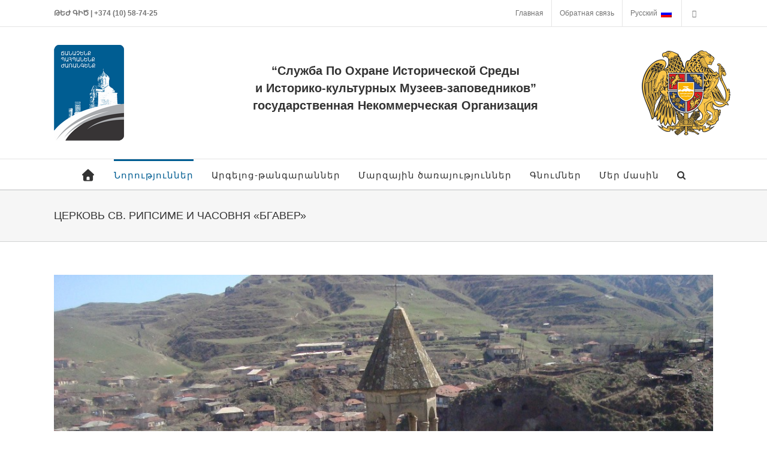

--- FILE ---
content_type: text/html; charset=UTF-8
request_url: https://hushardzan.am/ru/archives/10904
body_size: 27053
content:
<!DOCTYPE html>
<html class="" lang="ru-RU" prefix="og: http://ogp.me/ns# fb: http://ogp.me/ns/fb#">
<head>
	<meta http-equiv="X-UA-Compatible" content="IE=edge" />
	<meta http-equiv="Content-Type" content="text/html; charset=utf-8"/>
  <meta name="yandex-verification" content="044f0fd937c94f1c" />
	<meta name="viewport" content="width=device-width, initial-scale=1" />
	<title>ЦЕРКОВЬ СВ. РИПСИМЕ И ЧАСОВНЯ  «БГАВЕР» &#8211; “Служба по охране исторической среды и историко-культурных музеев-заповедников”</title>
<meta name='robots' content='max-image-preview:large' />
<link rel='dns-prefetch' href='//maps.google.com' />
<link rel='dns-prefetch' href='//use.fontawesome.com' />
<link rel='dns-prefetch' href='//s.w.org' />
<link rel="alternate" type="application/rss+xml" title="“Служба по охране исторической среды и историко-культурных музеев-заповедников” &raquo; Лента" href="https://hushardzan.am/ru/feed" />
					<link rel="shortcut icon" href="https://hushardzan.am/wp-content/uploads/2018/02/new_logo.png" type="image/x-icon" />
		
					<!-- For iPhone -->
			<link rel="apple-touch-icon" href="https://hushardzan.am/wp-content/uploads/2018/02/new_logo.png">
		
					<!-- For iPhone Retina display -->
			<link rel="apple-touch-icon" sizes="114x114" href="https://hushardzan.am/wp-content/uploads/2018/02/new_logo.png">
		
					<!-- For iPad -->
			<link rel="apple-touch-icon" sizes="72x72" href="https://hushardzan.am/wp-content/uploads/2018/02/new_logo.png">
		
					<!-- For iPad Retina display -->
			<link rel="apple-touch-icon" sizes="144x144" href="https://hushardzan.am/wp-content/uploads/2018/02/new_logo.png">
				
		<meta property="og:title" content="ЦЕРКОВЬ СВ. РИПСИМЕ И ЧАСОВНЯ  «БГАВЕР»"/>
		<meta property="og:type" content="article"/>
		<meta property="og:url" content="https://hushardzan.am/ru/archives/10904"/>
		<meta property="og:site_name" content="“Служба по охране исторической среды и историко-культурных музеев-заповедников”"/>
		<meta property="og:description" content="марз Сюник, с. Хнацах, гос. индекс 8.44.11; 8.44.21
Церковь Св. Рипсиме  находится в центре села Хнацах. Церковь сооружена в 1625 г. Она представляет собой трехнефное, сводчатое сооружение с двумя ризницами по обе стороны апсиды и двускатной кровлей. Входы: западный и южный. В 1701 г. с западной стороны был пристроен открытый сводчатый притвор-гавит."/>

									<meta property="og:image" content="https://hushardzan.am/wp-content/uploads/2016/04/8.44.11.1.jpg"/>
									<script type="text/javascript">
			window._wpemojiSettings = {"baseUrl":"https:\/\/s.w.org\/images\/core\/emoji\/13.1.0\/72x72\/","ext":".png","svgUrl":"https:\/\/s.w.org\/images\/core\/emoji\/13.1.0\/svg\/","svgExt":".svg","source":{"concatemoji":"https:\/\/hushardzan.am\/wp-includes\/js\/wp-emoji-release.min.js?ver=5.8.12"}};
			!function(e,a,t){var n,r,o,i=a.createElement("canvas"),p=i.getContext&&i.getContext("2d");function s(e,t){var a=String.fromCharCode;p.clearRect(0,0,i.width,i.height),p.fillText(a.apply(this,e),0,0);e=i.toDataURL();return p.clearRect(0,0,i.width,i.height),p.fillText(a.apply(this,t),0,0),e===i.toDataURL()}function c(e){var t=a.createElement("script");t.src=e,t.defer=t.type="text/javascript",a.getElementsByTagName("head")[0].appendChild(t)}for(o=Array("flag","emoji"),t.supports={everything:!0,everythingExceptFlag:!0},r=0;r<o.length;r++)t.supports[o[r]]=function(e){if(!p||!p.fillText)return!1;switch(p.textBaseline="top",p.font="600 32px Arial",e){case"flag":return s([127987,65039,8205,9895,65039],[127987,65039,8203,9895,65039])?!1:!s([55356,56826,55356,56819],[55356,56826,8203,55356,56819])&&!s([55356,57332,56128,56423,56128,56418,56128,56421,56128,56430,56128,56423,56128,56447],[55356,57332,8203,56128,56423,8203,56128,56418,8203,56128,56421,8203,56128,56430,8203,56128,56423,8203,56128,56447]);case"emoji":return!s([10084,65039,8205,55357,56613],[10084,65039,8203,55357,56613])}return!1}(o[r]),t.supports.everything=t.supports.everything&&t.supports[o[r]],"flag"!==o[r]&&(t.supports.everythingExceptFlag=t.supports.everythingExceptFlag&&t.supports[o[r]]);t.supports.everythingExceptFlag=t.supports.everythingExceptFlag&&!t.supports.flag,t.DOMReady=!1,t.readyCallback=function(){t.DOMReady=!0},t.supports.everything||(n=function(){t.readyCallback()},a.addEventListener?(a.addEventListener("DOMContentLoaded",n,!1),e.addEventListener("load",n,!1)):(e.attachEvent("onload",n),a.attachEvent("onreadystatechange",function(){"complete"===a.readyState&&t.readyCallback()})),(n=t.source||{}).concatemoji?c(n.concatemoji):n.wpemoji&&n.twemoji&&(c(n.twemoji),c(n.wpemoji)))}(window,document,window._wpemojiSettings);
		</script>
		<style type="text/css">
img.wp-smiley,
img.emoji {
	display: inline !important;
	border: none !important;
	box-shadow: none !important;
	height: 1em !important;
	width: 1em !important;
	margin: 0 .07em !important;
	vertical-align: -0.1em !important;
	background: none !important;
	padding: 0 !important;
}
</style>
	<link rel='stylesheet' id='ayecode-ui-css'  href='https://hushardzan.am/wp-content/plugins/geodirectory/vendor/ayecode/wp-ayecode-ui/assets/css/ayecode-ui-compatibility.css?ver=4.5.3' type='text/css' media='all' />
<style id='ayecode-ui-inline-css' type='text/css'>
body.modal-open .modal-backdrop.show:not(.in){opacity:.5}body.modal-open .modal.show:not(.in){opacity:1;z-index:99999}body.modal-open .modal.show:not(.in) .modal-content{box-shadow:none}body.modal-open .modal.show:not(.in) .modal-dialog{transform:initial}body.modal-open .modal.bsui .modal-dialog{left:auto}.collapse.show:not(.in){display:inherit}.fade.show{opacity:1}body.modal-open .modal.in{opacity:1;z-index:99999}body.modal-open .modal.bsui.in .modal-content{box-shadow:none}.bsui .collapse.in{display:inherit}body.modal-open #wpadminbar{z-index:999}.embed-responsive-16by9 .fluid-width-video-wrapper{padding:0!important;position:initial}
</style>
<link rel='stylesheet' id='wp-block-library-css'  href='https://hushardzan.am/wp-includes/css/dist/block-library/style.min.css?ver=5.8.12' type='text/css' media='all' />
<link rel='stylesheet' id='archives-cal-calendrier-css'  href='https://hushardzan.am/wp-content/plugins/archives-calendar-widget/themes/calendrier.css?ver=1.0.14' type='text/css' media='all' />
<link rel='stylesheet' id='contact-form-7-css'  href='https://hushardzan.am/wp-content/plugins/contact-form-7/includes/css/styles.css?ver=5.5.2' type='text/css' media='all' />
<link rel='stylesheet' id='select2-css'  href='https://hushardzan.am/wp-content/plugins/geodirectory/assets/css/select2/select2.css?ver=2.1.1.9' type='text/css' media='all' />
<link rel='stylesheet' id='geodir-core-css'  href='https://hushardzan.am/wp-content/plugins/geodirectory/assets/css/gd_core_frontend.css?ver=2.1.1.9' type='text/css' media='all' />
<link rel='stylesheet' id='avada-stylesheet-css'  href='https://hushardzan.am/wp-content/themes/monument/assets/css/style.min.css?ver=5.4.2' type='text/css' media='all' />
<!--[if lte IE 9]>
<link rel='stylesheet' id='avada-IE-fontawesome-css'  href='https://hushardzan.am/wp-content/themes/monument/includes/lib/assets/fonts/fontawesome/font-awesome.css?ver=5.4.2' type='text/css' media='all' />
<![endif]-->
<!--[if IE]>
<link rel='stylesheet' id='avada-IE-css'  href='https://hushardzan.am/wp-content/themes/monument/assets/css/ie.css?ver=5.4.2' type='text/css' media='all' />
<![endif]-->
<link rel='stylesheet' id='fusion-dynamic-css-css'  href='https://hushardzan.am/wp-content/uploads/fusion-styles/fusion-10904.css?timestamp=1768909109&#038;ver=5.8.12' type='text/css' media='all' />
<link rel='stylesheet' id='font-awesome-css'  href='https://use.fontawesome.com/releases/v7.1.0/css/all.css?wpfas=true' type='text/css' media='all' />
<script type='text/javascript' src='https://hushardzan.am/wp-includes/js/jquery/jquery.min.js?ver=3.6.0' id='jquery-core-js'></script>
<script type='text/javascript' src='https://hushardzan.am/wp-includes/js/jquery/jquery-migrate.min.js?ver=3.3.2' id='jquery-migrate-js'></script>
<script type='text/javascript' id='jquery-js-after'>
window.gdSetMap = window.gdSetMap || 'auto';window.gdLoadMap = window.gdLoadMap || '';
</script>
<script type='text/javascript' src='https://hushardzan.am/wp-content/plugins/archives-calendar-widget/admin/js/jquery.arcw-init.js?ver=1.0.14' id='jquery-arcw-js'></script>
<link rel="https://api.w.org/" href="https://hushardzan.am/ru/wp-json/" /><link rel="alternate" type="application/json" href="https://hushardzan.am/ru/wp-json/wp/v2/posts/10904" /><link rel="EditURI" type="application/rsd+xml" title="RSD" href="https://hushardzan.am/xmlrpc.php?rsd" />
<link rel="wlwmanifest" type="application/wlwmanifest+xml" href="https://hushardzan.am/wp-includes/wlwmanifest.xml" /> 
<meta name="generator" content="WordPress 5.8.12" />
<link rel="canonical" href="https://hushardzan.am/ru/archives/10904" />
<link rel='shortlink' href='https://hushardzan.am/ru/?p=10904' />
<link rel="alternate" type="application/json+oembed" href="https://hushardzan.am/ru/wp-json/oembed/1.0/embed?url=https%3A%2F%2Fhushardzan.am%2Fru%2Farchives%2F10904" />
<link rel="alternate" type="text/xml+oembed" href="https://hushardzan.am/ru/wp-json/oembed/1.0/embed?url=https%3A%2F%2Fhushardzan.am%2Fru%2Farchives%2F10904&#038;format=xml" />
<style type="text/css">
.qtranxs_flag_en {background-image: url(https://hushardzan.am/wp-content/plugins/qtranslate-x/flags/gb.png); background-repeat: no-repeat;}
.qtranxs_flag_ru {background-image: url(https://hushardzan.am/wp-content/plugins/qtranslate-x/flags/ru.png); background-repeat: no-repeat;}
.qtranxs_flag_am {background-image: url(https://hushardzan.am/wp-content/plugins/qtranslate-x/flags/am.png); background-repeat: no-repeat;}
</style>
<link hreflang="en" href="https://hushardzan.am/en/archives/10904" rel="alternate" />
<link hreflang="ru" href="https://hushardzan.am/ru/archives/10904" rel="alternate" />
<link hreflang="am" href="https://hushardzan.am/am/archives/10904" rel="alternate" />
<link hreflang="x-default" href="https://hushardzan.am/archives/10904" rel="alternate" />
<meta name="generator" content="qTranslate-X 3.4.6.8" />
<meta name="description" content="" /><!-- Global site tag (gtag.js) - Google Analytics -->
<script async src="https://www.googletagmanager.com/gtag/js?id=UA-157510583-1"></script>
<script>
  window.dataLayer = window.dataLayer || [];
  function gtag(){dataLayer.push(arguments);}
  gtag('js', new Date());

  gtag('config', 'UA-157510583-1');
</script>
				<style type="text/css" id="wp-custom-css">
			.wp-caption-text {
    display: none;
}

.post-content img {
	margin-bottom: 20px;
}		</style>
		
<!-- START - Open Graph and Twitter Card Tags 3.1.1 -->
 <!-- Facebook Open Graph -->
  <meta property="og:site_name" content="“Служба по охране исторической среды и историко-культурных музеев-заповедников”"/>
  <meta property="og:title" content="ЦЕРКОВЬ СВ. РИПСИМЕ И ЧАСОВНЯ «БГАВЕР»"/>
  <meta property="og:url" content="https://hushardzan.am/ru/archives/10904"/>
  <meta property="og:type" content="article"/>
  <meta property="og:description" content="марз Сюник, с. Хнацах, гос. индекс 8.44.11; 8.44.21
Церковь Св. Рипсиме  находится в центре села Хнацах. Церковь сооружена в 1625 г. Она представляет собой трехнефное, сводчатое сооружение с двумя ризницами по обе стороны апсиды и двускатной кровлей. Входы: западный и южный. В 1701 г. с западной ст"/>
  <meta property="og:image" content="https://hushardzan.am/wp-content/uploads/2016/04/8.44.11.1.jpg"/>
  <meta property="og:image:url" content="https://hushardzan.am/wp-content/uploads/2016/04/8.44.11.1.jpg"/>
  <meta property="og:image:secure_url" content="https://hushardzan.am/wp-content/uploads/2016/04/8.44.11.1.jpg"/>
  <meta property="article:section" content="Сюник"/>
  <meta property="article:section" content="Новостная лента"/>
  <meta property="article:section" content="Памятники Сюуника"/>
  <meta property="article:publisher" content="https://www.facebook.com/ArmenianMonuments/"/>
 <!-- Google+ / Schema.org -->
  <meta itemprop="name" content="ЦЕРКОВЬ СВ. РИПСИМЕ И ЧАСОВНЯ «БГАВЕР»"/>
  <meta itemprop="headline" content="ЦЕРКОВЬ СВ. РИПСИМЕ И ЧАСОВНЯ «БГАВЕР»"/>
  <meta itemprop="description" content="марз Сюник, с. Хнацах, гос. индекс 8.44.11; 8.44.21
Церковь Св. Рипсиме  находится в центре села Хнацах. Церковь сооружена в 1625 г. Она представляет собой трехнефное, сводчатое сооружение с двумя ризницами по обе стороны апсиды и двускатной кровлей. Входы: западный и южный. В 1701 г. с западной ст"/>
  <meta itemprop="image" content="https://hushardzan.am/wp-content/uploads/2016/04/8.44.11.1.jpg"/>
  <meta itemprop="datePublished" content="2016-04-21"/>
  <meta itemprop="dateModified" content="2018-03-29T15:59:55+00:00" />
  <meta itemprop="author" content="hushardzantest"/>
  <!--<meta itemprop="publisher" content="“Служба по охране исторической среды и историко-культурных музеев-заповедников”"/>--> <!-- To solve: The attribute publisher.itemtype has an invalid value -->
 <!-- Twitter Cards -->
  <meta name="twitter:title" content="ЦЕРКОВЬ СВ. РИПСИМЕ И ЧАСОВНЯ «БГАВЕР»"/>
  <meta name="twitter:url" content="https://hushardzan.am/ru/archives/10904"/>
  <meta name="twitter:description" content="марз Сюник, с. Хнацах, гос. индекс 8.44.11; 8.44.21
Церковь Св. Рипсиме  находится в центре села Хнацах. Церковь сооружена в 1625 г. Она представляет собой трехнефное, сводчатое сооружение с двумя ризницами по обе стороны апсиды и двускатной кровлей. Входы: западный и южный. В 1701 г. с западной ст"/>
  <meta name="twitter:image" content="https://hushardzan.am/wp-content/uploads/2016/04/8.44.11.1.jpg"/>
  <meta name="twitter:card" content="summary_large_image"/>
  <meta name="twitter:creator" content="@hushardzantest"/>
 <!-- SEO -->
 <!-- Misc. tags -->
 <!-- is_singular -->
<!-- END - Open Graph and Twitter Card Tags 3.1.1 -->
	

		
	<script type="text/javascript">
		var doc = document.documentElement;
		doc.setAttribute('data-useragent', navigator.userAgent);
	</script>

	</head>

<body class="post-template-default single single-post postid-10904 single-format-standard fusion-image-hovers fusion-body ltr fusion-sticky-header no-tablet-sticky-header no-mobile-sticky-header no-mobile-slidingbar no-mobile-totop mobile-logo-pos-left layout-wide-mode fusion-top-header menu-text-align-center mobile-menu-design-modern fusion-show-pagination-text fusion-header-layout-v4 avada-responsive avada-footer-fx-none gd-map-auto">

				<div id="wrapper" class="">
		<div id="home" style="position:relative;top:-1px;"></div>
		
			<header class="fusion-header-wrapper">
				<div class="fusion-header-v4 fusion-logo-left fusion-sticky-menu- fusion-sticky-logo- fusion-mobile-logo- fusion-sticky-menu-only fusion-header-menu-align-center fusion-mobile-menu-design-modern">
					
<div class="fusion-secondary-header">
	<div class="fusion-row">
					<div class="fusion-alignleft">
				<div class="fusion-contact-info"><strong>ԹԵԺ ԳԻԾ  | +374 (10) 58-74-25</strong></div>			</div>
							<div class="fusion-alignright">
				<nav class="fusion-secondary-menu" role="navigation" aria-label="Secondary Menu"><ul role="menubar" id="menu-top-menu" class="menu"><li role="menuitem"  id="menu-item-16795"  class="menu-item menu-item-type-post_type menu-item-object-page menu-item-home menu-item-16795"  ><a  href="https://hushardzan.am/ru/" class="fusion-bar-highlight"><span class="menu-text">Главная</span></a></li><li role="menuitem"  id="menu-item-16793"  class="menu-item menu-item-type-post_type menu-item-object-page menu-item-16793"  ><a  href="https://hushardzan.am/ru/contact-us" class="fusion-bar-highlight"><span class="menu-text">Обратная связь</span></a></li><li role="menuitem"  id="menu-item-16794"  class="qtranxs-lang-menu qtranxs-lang-menu-ru menu-item menu-item-type-custom menu-item-object-custom current-menu-parent menu-item-has-children menu-item-16794 fusion-dropdown-menu"  ><a  title="Русский" href="#" class="fusion-bar-highlight"><span class="menu-text">Русский&nbsp;<img src="https://hushardzan.am/wp-content/plugins/qtranslate-x/flags/ru.png" alt="Русский" /></span></a><ul role="menu" class="sub-menu"><li role="menuitem"  id="menu-item-16797"  class="qtranxs-lang-menu-item qtranxs-lang-menu-item-en menu-item menu-item-type-custom menu-item-object-custom menu-item-16797 fusion-dropdown-submenu"  data-classes="qtranxs-lang-menu-item" ><a  title="English" href="https://hushardzan.am/en/archives/10904" class="fusion-bar-highlight"><span><img src="https://hushardzan.am/wp-content/plugins/qtranslate-x/flags/gb.png" alt="English" />&nbsp;English</span></a></li><li role="menuitem"  id="menu-item-16798"  class="qtranxs-lang-menu-item qtranxs-lang-menu-item-ru menu-item menu-item-type-custom menu-item-object-custom current-menu-item menu-item-16798 fusion-dropdown-submenu"  data-classes="qtranxs-lang-menu-item" ><a  title="Русский" href="https://hushardzan.am/ru/archives/10904" class="fusion-bar-highlight"><span><img src="https://hushardzan.am/wp-content/plugins/qtranslate-x/flags/ru.png" alt="Русский" />&nbsp;Русский</span></a></li><li role="menuitem"  id="menu-item-16799"  class="qtranxs-lang-menu-item qtranxs-lang-menu-item-am menu-item menu-item-type-custom menu-item-object-custom menu-item-16799 fusion-dropdown-submenu"  data-classes="qtranxs-lang-menu-item" ><a  title="Հայերեն" href="https://hushardzan.am/am/archives/10904" class="fusion-bar-highlight"><span><img src="https://hushardzan.am/wp-content/plugins/qtranslate-x/flags/am.png" alt="Հայերեն" />&nbsp;Հայերեն</span></a></li></ul></li><li role="menuitem"  id="menu-item-16796"  class="menu-item menu-item-type-custom menu-item-object-custom menu-item-16796"  ><a  target="_blank" rel="noopener noreferrer" href="https://www.facebook.com/ArmenianMonuments/" class="fusion-icon-only-link fusion-flex-link fusion-bar-highlight"><span class="fusion-megamenu-icon"><i class="fa glyphicon fa-facebook"></i></span><span class="menu-text"><span class="menu-title">Facebook</span></span></a></li></ul></nav><nav class="fusion-mobile-nav-holder fusion-mobile-menu-text-align-left"></nav>			</div>
			</div>
</div>
<div class="fusion-header-sticky-height"></div>
<div class="fusion-sticky-header-wrapper"> <!-- start fusion sticky header wrapper -->
	<div class="fusion-header">
		<div class="fusion-row">
						<div class="fusion-logo" data-margin-top="0px" data-margin-bottom="0px" data-margin-left="0px" data-margin-right="0px">
			
<div class="fusion-header-content-3-wrapper">
			<div class="fusion-header-banner">
			<div class="row"><div class="container">
<div class="row">
<div class="col-md-2">
<a class="fusion-logo-link" href="http://hushardzan.am/">
<img src="//hushardzan.am/wp-content/uploads/2018/02/new_logo.png" width="117" height="160" alt="Պատմամշակութային արգելոց-թանգարանների և պատմական միջավայրի պահպանության ծառայության Logo" class="fusion-logo-1x fusion-standard-logo">
</a>
</div>

<div class="col-md-8" style="text-align: center;">
<h2><br>“Служба По Охране Исторической Среды <br>и Историко-культурных Музеев-заповедников” <br>государственная Некоммерческая Организация </h2>
</div>


<div class="col-md-2">
<a class="fusion-logo-link" href="http://hushardzan.am/">
<img src="//hushardzan.am/wp-content/uploads/2018/02/gerb.png" width="160" height="160" alt="Պատմամշակութային արգելոց-թանգարանների և պատմական միջավայրի պահպանության ծառայության Logo" class="fusion-logo-1x fusion-standard-logo">
</a>
</div></div></div></div>		</div>
	</div>
</div>
									<div class="fusion-mobile-menu-icons">
							<a href="#" class="fusion-icon fusion-icon-bars" aria-label="Toggle mobile menu"></a>
		
		
		
			</div>
			
					</div>
	</div>
	<div class="fusion-secondary-main-menu">
		<div class="fusion-row">
			<nav class="fusion-main-menu" aria-label="Main Menu"><ul role="menubar" id="menu-mainmenu" class="fusion-menu"><li role="menuitem"  id="menu-item-527"  class="menu-item menu-item-type-custom menu-item-object-custom menu-item-home menu-item-527"  ><a  href="http://hushardzan.am/ru/" class="fusion-icon-only-link fusion-flex-link fusion-bar-highlight"><span class="fusion-megamenu-icon"><i class="fa glyphicon fa-home"></i></span><span class="menu-text"><span class="menu-title">Գլխավոր</span></span></a></li><li role="menuitem"   class="menu-item menu-item-type-taxonomy menu-item-object-category current-post-ancestor current-menu-parent current-post-parent menu-item-16798"  ><a  href="https://hushardzan.am/ru/archives/category/lrahos" class="fusion-bar-highlight"><span class="menu-text">Նորություններ</span></a></li><li role="menuitem"  id="menu-item-790"  class="menu-item menu-item-type-post_type menu-item-object-page menu-item-has-children menu-item-790 fusion-megamenu-menu"  ><a  href="https://hushardzan.am/ru/preservations" class="fusion-bar-highlight"><span class="menu-text">Արգելոց-թանգարաններ</span></a><div class="fusion-megamenu-wrapper fusion-columns-3 columns-per-row-3 columns-13 col-span-12 fusion-megamenu-fullwidth" data-maxwidth="1100"><div class="row"><div class="fusion-megamenu-holder" style="width:1100px;" data-width="1100"><ul role="menu" class="fusion-megamenu fusion-megamenu-border"><li role="menuitem"  id="menu-item-24204"  class="menu-item menu-item-type-post_type menu-item-object-page menu-item-24204 fusion-megamenu-submenu fusion-megamenu-columns-3 col-lg-4 col-md-4 col-sm-4"  ><div class='fusion-megamenu-title'><a href="https://hushardzan.am/ru/preservations/agarak-historical-and-cultural-reserve">«Ագարակ» պատմամշակութային արգելոց»</a></div></li><li role="menuitem"  id="menu-item-25148"  class="menu-item menu-item-type-post_type menu-item-object-page menu-item-25148 fusion-megamenu-submenu fusion-megamenu-columns-3 col-lg-4 col-md-4 col-sm-4"  ><div class='fusion-megamenu-title'><a href="https://hushardzan.am/ru/preservations/amberd-historical-and-cultural-reserve">«Ամբերդ» պատմամշակութային արգելոց</a></div></li><li role="menuitem"  id="menu-item-774"  class="menu-item menu-item-type-taxonomy menu-item-object-category menu-item-774 fusion-megamenu-submenu fusion-megamenu-columns-3 col-lg-4 col-md-4 col-sm-4"  ><div class='fusion-megamenu-title'><a href="https://hushardzan.am/ru/archives/category/arpi-1">«Արփի» բնապատմական արգելոց</a></div></li></ul><ul role="menu" class="fusion-megamenu fusion-megamenu-row-2 fusion-megamenu-row-columns-3 fusion-megamenu-border" ><li role="menuitem"  id="menu-item-25500"  class="menu-item menu-item-type-post_type menu-item-object-page menu-item-25500 fusion-megamenu-submenu fusion-megamenu-columns-3 col-lg-4 col-md-4 col-sm-4"  ><div class='fusion-megamenu-title'><a href="https://hushardzan.am/ru/preservations/%d5%a2%d5%a5%d6%80%d5%a4-%d5%ba%d5%a1%d5%bf%d5%b4%d5%a1%d5%b4%d5%b7%d5%a1%d5%af%d5%b8%d6%82%d5%a9%d5%a1%d5%b5%d5%ab%d5%b6-%d5%a1%d6%80%d5%a3%d5%a5%d5%ac%d5%b8%d6%81">«Բերդ» պատմամշակութային արգելոց</a></div></li><li role="menuitem"  id="menu-item-24206"  class="menu-item menu-item-type-post_type menu-item-object-page menu-item-24206 fusion-megamenu-submenu fusion-megamenu-columns-3 col-lg-4 col-md-4 col-sm-4"  ><div class='fusion-megamenu-title'><a href="https://hushardzan.am/ru/preservations/%d5%a2%d5%bb%d5%b6%d5%ab-%d5%a1%d5%b4%d6%80%d5%b8%d6%81-%d5%ba%d5%a1%d5%bf%d5%b4%d5%a1%d5%b4%d5%b7%d5%a1%d5%af%d5%b8%d6%82%d5%a9%d5%a1%d5%b5%d5%ab%d5%b6-%d5%a1%d6%80%d5%a3%d5%a5%d5%ac">«Բջնի Ամրոց» պատմամշակութային արգելոց</a></div></li><li role="menuitem"  id="menu-item-776"  class="menu-item menu-item-type-taxonomy menu-item-object-category menu-item-776 fusion-megamenu-submenu fusion-megamenu-columns-3 col-lg-4 col-md-4 col-sm-4"  ><div class='fusion-megamenu-title'><a href="https://hushardzan.am/ru/archives/category/garni">«Գառնի» պատմամշակութային արգելոց-թանգարան</a></div></li></ul><ul role="menu" class="fusion-megamenu fusion-megamenu-row-3 fusion-megamenu-row-columns-3 fusion-megamenu-border" ><li role="menuitem"  id="menu-item-778"  class="menu-item menu-item-type-taxonomy menu-item-object-category menu-item-778 fusion-megamenu-submenu fusion-megamenu-columns-3 col-lg-4 col-md-4 col-sm-4"  ><div class='fusion-megamenu-title'><a href="https://hushardzan.am/ru/archives/category/gladzor">«Գլաձորի համալսարան» պատմամշակութային արգելոց-թանգարան</a></div></li><li role="menuitem"  id="menu-item-780"  class="menu-item menu-item-type-taxonomy menu-item-object-category menu-item-780 fusion-megamenu-submenu fusion-megamenu-columns-3 col-lg-4 col-md-4 col-sm-4"  ><div class='fusion-megamenu-title'><a href="https://hushardzan.am/ru/archives/category/goshavank">«Գոշավանք» պատմաճարտարապետական արգելոց</a></div></li><li role="menuitem"  id="menu-item-782"  class="menu-item menu-item-type-taxonomy menu-item-object-category menu-item-782 fusion-megamenu-submenu fusion-megamenu-columns-3 col-lg-4 col-md-4 col-sm-4"  ><div class='fusion-megamenu-title'><a href="https://hushardzan.am/ru/archives/category/zorac-qarer">«Զորաց քարեր» բնակատեղի» պատմամշակութային արգելոց</a></div></li></ul><ul role="menu" class="fusion-megamenu fusion-megamenu-row-4 fusion-megamenu-row-columns-3 fusion-megamenu-border" ><li role="menuitem"  id="menu-item-784"  class="menu-item menu-item-type-taxonomy menu-item-object-category menu-item-784 fusion-megamenu-submenu fusion-megamenu-columns-3 col-lg-4 col-md-4 col-sm-4"  ><div class='fusion-megamenu-title'><a href="https://hushardzan.am/ru/archives/category/zvartnots">«Զվարթնոց» պատմամշակութային արգելոց-թանգարան</a></div></li><li role="menuitem"  id="menu-item-788"  class="menu-item menu-item-type-taxonomy menu-item-object-category menu-item-788 fusion-megamenu-submenu fusion-megamenu-columns-3 col-lg-4 col-md-4 col-sm-4"  ><div class='fusion-megamenu-title'><a href="https://hushardzan.am/ru/archives/category/lori-berd">«Լոռի բերդ» քաղաքատեղի» պատմամշակութային արգելոց</a></div></li><li role="menuitem"  id="menu-item-786"  class="menu-item menu-item-type-taxonomy menu-item-object-category menu-item-786 fusion-megamenu-submenu fusion-megamenu-columns-3 col-lg-4 col-md-4 col-sm-4"  ><div class='fusion-megamenu-title'><a href="https://hushardzan.am/ru/archives/category/metsamor">«Մեծամոր» պատմահնագիտական արգելոց-թանգարան</a></div></li></ul><ul role="menu" class="fusion-megamenu fusion-megamenu-row-5 fusion-megamenu-row-columns-1" style="width:33.333333333333% !important;"><li role="menuitem"  id="menu-item-24205"  class="menu-item menu-item-type-post_type menu-item-object-page menu-item-24205 fusion-megamenu-submenu fusion-megamenu-columns-1 col-lg-12 col-md-12 col-sm-12"  ><div class='fusion-megamenu-title'><a href="https://hushardzan.am/ru/preservations/%d5%bd%d5%b4%d5%a2%d5%a1%d5%bf%d5%a1%d5%a2%d5%a5%d6%80%d5%a4-%d5%ba%d5%a1%d5%bf%d5%b4%d5%a1%d5%b4%d5%b7%d5%a1%d5%af%d5%b8%d6%82%d5%a9%d5%a1%d5%b5%d5%ab%d5%b6-%d5%a1%d6%80%d5%a3%d5%a5%d5%ac">«Սմբատաբերդ» պատմամշակութային արգելոց</a></div></li></ul></div><div style="clear:both;"></div></div></div></li><li role="menuitem"  id="menu-item-572"  class="menu-item menu-item-type-post_type menu-item-object-page menu-item-has-children menu-item-572 fusion-dropdown-menu"  ><a  href="https://hushardzan.am/ru/branches" class="fusion-bar-highlight"><span class="menu-text">Մարզային ծառայություններ</span></a><ul role="menu" class="sub-menu"><li role="menuitem"  id="menu-item-26130"  class="menu-item menu-item-type-custom menu-item-object-custom menu-item-has-children menu-item-26130 fusion-dropdown-submenu"  ><a  class="fusion-bar-highlight"><span>Արագածոտն</span></a><ul role="menu" class="sub-menu"><li role="menuitem"  id="menu-item-26108"  class="menu-item menu-item-type-taxonomy menu-item-object-category menu-item-26108"  ><a  href="https://hushardzan.am/ru/archives/category/aragatsotn" class="fusion-bar-highlight"><span>Լուրեր</span></a></li><li role="menuitem"  id="menu-item-26109"  class="menu-item menu-item-type-taxonomy menu-item-object-category menu-item-26109"  ><a  href="https://hushardzan.am/ru/archives/category/aragatsotn/aragatsotn-monuments" class="fusion-bar-highlight"><span>Արագածոտնի Հուշարձաններ</span></a></li></ul></li><li role="menuitem"  id="menu-item-26131"  class="menu-item menu-item-type-custom menu-item-object-custom menu-item-has-children menu-item-26131 fusion-dropdown-submenu"  ><a  class="fusion-bar-highlight"><span>Արարատ</span></a><ul role="menu" class="sub-menu"><li role="menuitem"  id="menu-item-26110"  class="menu-item menu-item-type-taxonomy menu-item-object-category menu-item-26110"  ><a  href="https://hushardzan.am/ru/archives/category/ararat" class="fusion-bar-highlight"><span>Լուրեր</span></a></li><li role="menuitem"  id="menu-item-26111"  class="menu-item menu-item-type-taxonomy menu-item-object-category menu-item-26111"  ><a  href="https://hushardzan.am/ru/archives/category/ararat/ararat-monuments" class="fusion-bar-highlight"><span>Արարատի Հուշարձաններ</span></a></li></ul></li><li role="menuitem"  id="menu-item-26132"  class="menu-item menu-item-type-custom menu-item-object-custom menu-item-has-children menu-item-26132 fusion-dropdown-submenu"  ><a  class="fusion-bar-highlight"><span>Արմավիր</span></a><ul role="menu" class="sub-menu"><li role="menuitem"  id="menu-item-26112"  class="menu-item menu-item-type-taxonomy menu-item-object-category menu-item-26112"  ><a  href="https://hushardzan.am/ru/archives/category/armavir" class="fusion-bar-highlight"><span>Լուրեր</span></a></li><li role="menuitem"  id="menu-item-26113"  class="menu-item menu-item-type-taxonomy menu-item-object-category menu-item-26113"  ><a  href="https://hushardzan.am/ru/archives/category/armavir/armavir-monuments" class="fusion-bar-highlight"><span>Արմավիրի Հուշարձաններ</span></a></li></ul></li><li role="menuitem"  id="menu-item-26133"  class="menu-item menu-item-type-custom menu-item-object-custom menu-item-has-children menu-item-26133 fusion-dropdown-submenu"  ><a  class="fusion-bar-highlight"><span>Գեղարքունիք</span></a><ul role="menu" class="sub-menu"><li role="menuitem"  id="menu-item-26114"  class="menu-item menu-item-type-taxonomy menu-item-object-category menu-item-26114"  ><a  href="https://hushardzan.am/ru/archives/category/gegharkunik" class="fusion-bar-highlight"><span>Լուրեր</span></a></li><li role="menuitem"  id="menu-item-26115"  class="menu-item menu-item-type-taxonomy menu-item-object-category menu-item-26115"  ><a  href="https://hushardzan.am/ru/archives/category/gegharkunik/gegharkunik-monuments" class="fusion-bar-highlight"><span>Գեղարքունիքի Հուշարձաններ</span></a></li></ul></li><li role="menuitem"  id="menu-item-26134"  class="menu-item menu-item-type-custom menu-item-object-custom menu-item-has-children menu-item-26134 fusion-dropdown-submenu"  ><a  class="fusion-bar-highlight"><span>Երեվան</span></a><ul role="menu" class="sub-menu"><li role="menuitem"  id="menu-item-26128"  class="menu-item menu-item-type-taxonomy menu-item-object-category menu-item-26128"  ><a  href="https://hushardzan.am/ru/archives/category/yerevan" class="fusion-bar-highlight"><span>Լուրեր</span></a></li><li role="menuitem"  id="menu-item-26129"  class="menu-item menu-item-type-taxonomy menu-item-object-category menu-item-26129"  ><a  href="https://hushardzan.am/ru/archives/category/yerevan/yerevan-monuments" class="fusion-bar-highlight"><span>Երեվանի Հուշարձաններ</span></a></li></ul></li><li role="menuitem"  id="menu-item-26140"  class="menu-item menu-item-type-custom menu-item-object-custom menu-item-has-children menu-item-26140 fusion-dropdown-submenu"  ><a  class="fusion-bar-highlight"><span>Լոռի</span></a><ul role="menu" class="sub-menu"><li role="menuitem"  id="menu-item-26118"  class="menu-item menu-item-type-taxonomy menu-item-object-category menu-item-26118"  ><a  href="https://hushardzan.am/ru/archives/category/lori" class="fusion-bar-highlight"><span>Լուրեր</span></a></li><li role="menuitem"  id="menu-item-26119"  class="menu-item menu-item-type-taxonomy menu-item-object-category menu-item-26119"  ><a  href="https://hushardzan.am/ru/archives/category/lori/lori-monuments" class="fusion-bar-highlight"><span>Լոռի Հուշարձաններ</span></a></li></ul></li><li role="menuitem"  id="menu-item-26141"  class="menu-item menu-item-type-custom menu-item-object-custom menu-item-has-children menu-item-26141 fusion-dropdown-submenu"  ><a  class="fusion-bar-highlight"><span>Կոտայք</span></a><ul role="menu" class="sub-menu"><li role="menuitem"  id="menu-item-26116"  class="menu-item menu-item-type-taxonomy menu-item-object-category menu-item-26116"  ><a  href="https://hushardzan.am/ru/archives/category/kotayk" class="fusion-bar-highlight"><span>Լուրեր</span></a></li><li role="menuitem"  id="menu-item-26117"  class="menu-item menu-item-type-taxonomy menu-item-object-category menu-item-26117"  ><a  href="https://hushardzan.am/ru/archives/category/kotayk/kotayk-monuments" class="fusion-bar-highlight"><span>Կոտայքի Հուշարձաններ</span></a></li></ul></li><li role="menuitem"  id="menu-item-26142"  class="menu-item menu-item-type-custom menu-item-object-custom menu-item-has-children menu-item-26142 fusion-dropdown-submenu"  ><a  class="fusion-bar-highlight"><span>Շիրակ</span></a><ul role="menu" class="sub-menu"><li role="menuitem"  id="menu-item-26120"  class="menu-item menu-item-type-taxonomy menu-item-object-category menu-item-26120"  ><a  href="https://hushardzan.am/ru/archives/category/shirak" class="fusion-bar-highlight"><span>Լուրեր</span></a></li><li role="menuitem"  id="menu-item-26121"  class="menu-item menu-item-type-taxonomy menu-item-object-category menu-item-26121"  ><a  href="https://hushardzan.am/ru/archives/category/shirak/shirak-monuments" class="fusion-bar-highlight"><span>Շիրակի Հուշարձաններ</span></a></li></ul></li><li role="menuitem"  id="menu-item-26143"  class="menu-item menu-item-type-custom menu-item-object-custom menu-item-has-children menu-item-26143 fusion-dropdown-submenu"  ><a  class="fusion-bar-highlight"><span>Սյունիք</span></a><ul role="menu" class="sub-menu"><li role="menuitem"  id="menu-item-26122"  class="menu-item menu-item-type-taxonomy menu-item-object-category current-post-ancestor current-menu-parent current-post-parent menu-item-26122"  ><a  href="https://hushardzan.am/ru/archives/category/syunik" class="fusion-bar-highlight"><span>Լուրեր</span></a></li><li role="menuitem"  id="menu-item-26123"  class="menu-item menu-item-type-taxonomy menu-item-object-category current-post-ancestor current-menu-parent current-post-parent menu-item-26123"  ><a  href="https://hushardzan.am/ru/archives/category/syunik/syunik-monuments" class="fusion-bar-highlight"><span>Սյունիքի Հուշարձաններ</span></a></li></ul></li><li role="menuitem"  id="menu-item-26290"  class="menu-item menu-item-type-custom menu-item-object-custom menu-item-has-children menu-item-26290 fusion-dropdown-submenu"  ><a  class="fusion-bar-highlight"><span>Տավուշ</span></a><ul role="menu" class="sub-menu"><li role="menuitem"  id="menu-item-26124"  class="menu-item menu-item-type-taxonomy menu-item-object-category menu-item-26124"  ><a  href="https://hushardzan.am/ru/archives/category/tavush" class="fusion-bar-highlight"><span>Լուրեր</span></a></li><li role="menuitem"  id="menu-item-26125"  class="menu-item menu-item-type-taxonomy menu-item-object-category menu-item-26125"  ><a  href="https://hushardzan.am/ru/archives/category/tavush/tavush-monuments" class="fusion-bar-highlight"><span>Տավուշի Հուշարձաններ</span></a></li></ul></li><li role="menuitem"  id="menu-item-26289"  class="menu-item menu-item-type-custom menu-item-object-custom menu-item-has-children menu-item-26289 fusion-dropdown-submenu"  ><a  class="fusion-bar-highlight"><span>Վայոց Ձոր</span></a><ul role="menu" class="sub-menu"><li role="menuitem"  id="menu-item-26126"  class="menu-item menu-item-type-taxonomy menu-item-object-category menu-item-26126"  ><a  href="https://hushardzan.am/ru/archives/category/vayots-dzor" class="fusion-bar-highlight"><span>Լուրեր</span></a></li><li role="menuitem"  id="menu-item-26127"  class="menu-item menu-item-type-taxonomy menu-item-object-category menu-item-26127"  ><a  href="https://hushardzan.am/ru/archives/category/vayots-dzor/vayots-dzor-monuments" class="fusion-bar-highlight"><span>Վայոց Ձորի Հուշարձաններ</span></a></li></ul></li></ul></li><li role="menuitem"   class="menu-item menu-item-type-taxonomy menu-item-object-category menu-item-16799"  ><a  href="https://hushardzan.am/ru/archives/category/procurement" class="fusion-bar-highlight"><span class="menu-text">Գնումներ</span></a></li><li role="menuitem"  id="menu-item-485"  class="menu-item menu-item-type-post_type menu-item-object-page menu-item-has-children menu-item-485 fusion-dropdown-menu"  ><a  href="https://hushardzan.am/ru/about" class="fusion-bar-highlight"><span class="menu-text">Մեր մասին</span></a><ul role="menu" class="sub-menu"><li role="menuitem"  id="menu-item-25499"  class="menu-item menu-item-type-post_type menu-item-object-page menu-item-25499 fusion-dropdown-submenu"  ><a  href="https://hushardzan.am/ru/structure" class="fusion-bar-highlight"><span>ԿԱՌՈՒՑՎԱԾՔԸ</span></a></li></ul></li><li class="fusion-custom-menu-item fusion-main-menu-search"><a class="fusion-main-menu-icon fusion-bar-highlight" href="#" aria-hidden="true" aria-label="Search" data-title="Search" title="Search"></a><div class="fusion-custom-menu-item-contents"><form role="search" class="searchform" method="get" action="https://hushardzan.am/ru/">
	<div class="search-table">
		<div class="search-field">
			<input type="text" value="" name="s" class="s" placeholder="Search ..." required aria-required="true" aria-label="Search ..."/>
		</div>
		<div class="search-button">
			<input type="submit" class="searchsubmit" value="&#xf002;" />
		</div>
	</div>
</form>
</div></li></ul></nav>

<nav class="fusion-mobile-nav-holder fusion-mobile-menu-text-align-left"></nav>

																</div>
	</div>
</div> <!-- end fusion sticky header wrapper -->
				</div>
				<div class="fusion-clearfix"></div>
			</header>
					
		<div id="sliders-container">
					</div>
						
					<div class="fusion-page-title-bar fusion-page-title-bar-none fusion-page-title-bar-left">
	<div class="fusion-page-title-row">
		<div class="fusion-page-title-wrapper">
			<div class="fusion-page-title-captions">

																			<h1 class="entry-title">ЦЕРКОВЬ СВ. РИПСИМЕ И ЧАСОВНЯ «БГАВЕР»</h1>

									
				
			</div>

										
		</div>
	</div>
</div>
		
		
						<main id="main" role="main" class="clearfix " style="">
			<div class="fusion-row" style="">

<section id="content" style="width: 100%;">
		
					<article id="post-10904" class="post post-10904 type-post status-publish format-standard has-post-thumbnail hentry category-syunik category-lrahos category-syunik-monuments">
						
																													<div class="fusion-flexslider flexslider fusion-flexslider-loading post-slideshow fusion-post-slideshow">
							<ul class="slides">
																																												<li>
																							<a href="https://hushardzan.am/wp-content/uploads/2016/04/8.44.11.1.jpg" data-rel="iLightbox[gallery10904]" title="" data-title="8.44.11.1" data-caption="" aria-label="8.44.11.1">
													<span class="screen-reader-text">View Larger Image</span>
													<img width="1024" height="768" src="https://hushardzan.am/wp-content/uploads/2016/04/8.44.11.1.jpg" class="attachment-full size-full wp-post-image" alt="" loading="lazy" srcset="https://hushardzan.am/wp-content/uploads/2016/04/8.44.11.1-400x300.jpg 400w, https://hushardzan.am/wp-content/uploads/2016/04/8.44.11.1.jpg 1024w" sizes="(max-width: 800px) 100vw, 1024px" />												</a>
																					</li>
																																																																																																																																																																																				</ul>
						</div>
																		
												<div class="fusion-post-title-meta-wrap">
								<h2 class="entry-title fusion-post-title">ЦЕРКОВЬ СВ. РИПСИМЕ И ЧАСОВНЯ «БГАВЕР»</h2>									<div class="fusion-meta-info"><div class="fusion-meta-info-wrapper">
	
			<span class="vcard rich-snippet-hidden">
			<span class="fn">
				<a href="https://hushardzan.am/ru/archives/author/hushardzantest" title="Записи hushardzantest" rel="author">hushardzantest</a>			</span>
		</span>
	
	

	
	
			<span class="updated rich-snippet-hidden">
			2018-03-29T15:59:55+00:00		</span>
	
<span>21/04/2016</span><span class="fusion-inline-sep">|</span><a href="https://hushardzan.am/ru/archives/category/syunik" rel="category tag">Сюник</a>, <a href="https://hushardzan.am/ru/archives/category/lrahos" rel="category tag">Новостная лента</a>, <a href="https://hushardzan.am/ru/archives/category/syunik/syunik-monuments" rel="category tag">Памятники Сюуника</a><span class="fusion-inline-sep">|</span></div></div>					</div>
										<div class="post-content">
				<p align="justify"> марз Сюник, с. Хнацах, гос. индекс 8.44.11; 8.44.21</p>
<p align="justify">Церковь Св. Рипсиме  находится в центре села Хнацах. Церковь сооружена в 1625 г. Она представляет собой трехнефное, сводчатое сооружение с двумя ризницами по обе стороны апсиды и двускатной кровлей. Входы: западный и южный. В 1701 г. с западной стороны был пристроен открытый сводчатый притвор-гавит. В 1905 г. на кровле чисто тесаными камнями базальта была возведена колокольня. Церковь возведена колотыми камнями базальта на известковом растворе, пилоны, наличники окон и входов сложены чисто тесаными камнями базальта. Кровли церкви и притвора-гавита покрыты базальтовыми плитами. Вследствие сильного наклона кровли карнизы северной стороны вросли в землю.</p>
<p align="justify">Часовня «Бгавер» находится на небольшой возвышенности в 2 км юго-восточнее села Хнацах. Часовня датируется XIII-XIV вв. Внешние ее размеры составляют 3,8 х 3 м. Часовня возведена чисто тесаными камнями синеватого базальта. Вход западный, окон нет. Слева от входа к стене прислонена каменная плита со стрельчатой нишей, справа – красивый хачкар в овальном обрамлении, украшенный рельефными крестами  различной величины. Напротив входа находятся четыре надгробные плиты. С южной стороны часовни прослеживаются следы кладбища.</p>
<p align="justify">Название часовни результат диалектного произношения. Среди населения она известна и как «пгавер», «багавор» и «держащий в руках лопату». Согласно легенде, этот участок земли принадлежал земледельцу, который выйдя в поле начал работу, лишь после того, как покрыл тканью, лежащий под солнцем мешок с зерном. Незаметно подошел его малолетний сын, залез под накидку и замер. Когда отец возвратился за мешком, то заметил, что под тканью что-то шевелится, ему почудилось что это змея, и он сильно ударил лопатой по мешку. Сын погиб. Позднее на этом месте была сооружена часовня, названная народом «Бгавер» (բահ / баг &#8211; лопата).</p>
<p>Օգտագործված գրականություն<br />
1.	Մ. Հասրաթյան, Պատմա-հնագիտական ուսումնասիրություններ, Երևան, 1985<br />
2.	Արամ Ղանալանյան, Ավանդապատումներ, Երևան, 1969    </p>

		<style type="text/css">
			#gallery-1 {
				margin: auto;
			}
			#gallery-1 .gallery-item {
				float: left;
				margin-top: 10px;
				text-align: center;
				width: 33%;
			}
			#gallery-1 img {
				border: 2px solid #cfcfcf;
			}
			#gallery-1 .gallery-caption {
				margin-left: 0;
			}
			/* see gallery_shortcode() in wp-includes/media.php */
		</style>
		<div id='gallery-1' class='gallery galleryid-10904 gallery-columns-3 gallery-size-thumbnail'><dl class='gallery-item'>
			<dt class='gallery-icon portrait'>
				<a data-rel="iLightbox[postimages]" data-title="10" data-caption="" href='https://hushardzan.am/wp-content/uploads/2016/04/102.jpg'><img width="150" height="150" src="https://hushardzan.am/wp-content/uploads/2016/04/102-150x150.jpg" class="attachment-thumbnail size-thumbnail" alt="" loading="lazy" /></a>
			</dt></dl><dl class='gallery-item'>
			<dt class='gallery-icon portrait'>
				<a data-rel="iLightbox[postimages]" data-title="6" data-caption="" href='https://hushardzan.am/wp-content/uploads/2016/04/62.jpg'><img width="150" height="150" src="https://hushardzan.am/wp-content/uploads/2016/04/62-150x150.jpg" class="attachment-thumbnail size-thumbnail" alt="" loading="lazy" /></a>
			</dt></dl><dl class='gallery-item'>
			<dt class='gallery-icon landscape'>
				<a data-rel="iLightbox[postimages]" data-title="7" data-caption="" href='https://hushardzan.am/wp-content/uploads/2016/04/73.jpg'><img width="150" height="150" src="https://hushardzan.am/wp-content/uploads/2016/04/73-150x150.jpg" class="attachment-thumbnail size-thumbnail" alt="" loading="lazy" /></a>
			</dt></dl><br style="clear: both" /><dl class='gallery-item'>
			<dt class='gallery-icon landscape'>
				<a data-rel="iLightbox[postimages]" data-title="8" data-caption="" href='https://hushardzan.am/wp-content/uploads/2016/04/8.jpg'><img width="150" height="150" src="https://hushardzan.am/wp-content/uploads/2016/04/8-150x150.jpg" class="attachment-thumbnail size-thumbnail" alt="" loading="lazy" /></a>
			</dt></dl><dl class='gallery-item'>
			<dt class='gallery-icon landscape'>
				<a data-rel="iLightbox[postimages]" data-title="8.44.11 (1)" data-caption="" href='https://hushardzan.am/wp-content/uploads/2016/04/8.44.11-1.jpg'><img width="150" height="150" src="https://hushardzan.am/wp-content/uploads/2016/04/8.44.11-1-150x150.jpg" class="attachment-thumbnail size-thumbnail" alt="" loading="lazy" /></a>
			</dt></dl><dl class='gallery-item'>
			<dt class='gallery-icon landscape'>
				<a data-rel="iLightbox[postimages]" data-title="8.44.11 (2)" data-caption="" href='https://hushardzan.am/wp-content/uploads/2016/04/8.44.11-2.jpg'><img width="150" height="150" src="https://hushardzan.am/wp-content/uploads/2016/04/8.44.11-2-150x150.jpg" class="attachment-thumbnail size-thumbnail" alt="" loading="lazy" /></a>
			</dt></dl><br style="clear: both" /><dl class='gallery-item'>
			<dt class='gallery-icon landscape'>
				<a data-rel="iLightbox[postimages]" data-title="8.44.11 (3)" data-caption="" href='https://hushardzan.am/wp-content/uploads/2016/04/8.44.11-3.jpg'><img width="150" height="150" src="https://hushardzan.am/wp-content/uploads/2016/04/8.44.11-3-150x150.jpg" class="attachment-thumbnail size-thumbnail" alt="" loading="lazy" /></a>
			</dt></dl><dl class='gallery-item'>
			<dt class='gallery-icon landscape'>
				<a data-rel="iLightbox[postimages]" data-title="8.44.11.1" data-caption="" href='https://hushardzan.am/wp-content/uploads/2016/04/8.44.11.1.jpg'><img width="150" height="150" src="https://hushardzan.am/wp-content/uploads/2016/04/8.44.11.1-150x150.jpg" class="attachment-thumbnail size-thumbnail" alt="" loading="lazy" /></a>
			</dt></dl><dl class='gallery-item'>
			<dt class='gallery-icon landscape'>
				<a data-rel="iLightbox[postimages]" data-title="9" data-caption="" href='https://hushardzan.am/wp-content/uploads/2016/04/9.jpg'><img width="150" height="150" src="https://hushardzan.am/wp-content/uploads/2016/04/9-150x150.jpg" class="attachment-thumbnail size-thumbnail" alt="" loading="lazy" /></a>
			</dt></dl><br style="clear: both" />
		</div>

							</div>

																<div class="fusion-sharing-box fusion-single-sharing-box share-box">
		<h4></h4>
		<div class="fusion-social-networks"><div class="fusion-social-networks-wrapper"><a  class="fusion-social-network-icon fusion-tooltip fusion-facebook fusion-icon-facebook" style="color:#bebdbd;" href="https://www.facebook.com/sharer.php?u=https%3A%2F%2Fhushardzan.am%2Fru%2Farchives%2F10904&amp;t=%D0%A6%D0%95%D0%A0%D0%9A%D0%9E%D0%92%D0%AC%20%D0%A1%D0%92.%20%D0%A0%D0%98%D0%9F%D0%A1%D0%98%D0%9C%D0%95%20%D0%98%20%D0%A7%D0%90%D0%A1%D0%9E%D0%92%D0%9D%D0%AF%20%C2%AB%D0%91%D0%93%D0%90%D0%92%D0%95%D0%A0%C2%BB" target="_blank" data-placement="top" data-title="Facebook" data-toggle="tooltip" title="Facebook"><span class="screen-reader-text">Facebook</span></a><a  class="fusion-social-network-icon fusion-tooltip fusion-twitter fusion-icon-twitter" style="color:#bebdbd;" href="https://twitter.com/share?text=%D0%A6%D0%95%D0%A0%D0%9A%D0%9E%D0%92%D0%AC%20%D0%A1%D0%92.%20%D0%A0%D0%98%D0%9F%D0%A1%D0%98%D0%9C%D0%95%20%D0%98%20%D0%A7%D0%90%D0%A1%D0%9E%D0%92%D0%9D%D0%AF%20%C2%AB%D0%91%D0%93%D0%90%D0%92%D0%95%D0%A0%C2%BB&amp;url=https%3A%2F%2Fhushardzan.am%2Fru%2Farchives%2F10904" target="_blank" rel="noopener noreferrer" data-placement="top" data-title="Twitter" data-toggle="tooltip" title="Twitter"><span class="screen-reader-text">Twitter</span></a><a  class="fusion-social-network-icon fusion-tooltip fusion-linkedin fusion-icon-linkedin" style="color:#bebdbd;" href="https://www.linkedin.com/shareArticle?mini=true&amp;url=https://hushardzan.am/ru/archives/10904&amp;title=%D0%A6%D0%95%D0%A0%D0%9A%D0%9E%D0%92%D0%AC%20%D0%A1%D0%92.%20%D0%A0%D0%98%D0%9F%D0%A1%D0%98%D0%9C%D0%95%20%D0%98%20%D0%A7%D0%90%D0%A1%D0%9E%D0%92%D0%9D%D0%AF%20%C2%AB%D0%91%D0%93%D0%90%D0%92%D0%95%D0%A0%C2%BB&amp;summary=%D0%BC%D0%B0%D1%80%D0%B7%20%D0%A1%D1%8E%D0%BD%D0%B8%D0%BA%2C%20%D1%81.%20%D0%A5%D0%BD%D0%B0%D1%86%D0%B0%D1%85%2C%20%D0%B3%D0%BE%D1%81.%20%D0%B8%D0%BD%D0%B4%D0%B5%D0%BA%D1%81%208.44.11%3B%208.44.21%0D%0A%D0%A6%D0%B5%D1%80%D0%BA%D0%BE%D0%B2%D1%8C%20%D0%A1%D0%B2.%20%D0%A0%D0%B8%D0%BF%D1%81%D0%B8%D0%BC%D0%B5%20%20%D0%BD%D0%B0%D1%85%D0%BE%D0%B4%D0%B8%D1%82%D1%81%D1%8F%20%D0%B2%20%D1%86%D0%B5%D0%BD%D1%82%D1%80%D0%B5%20%D1%81%D0%B5%D0%BB%D0%B0%20%D0%A5%D0%BD%D0%B0%D1%86%D0%B0%D1%85.%20%D0%A6%D0%B5%D1%80%D0%BA%D0%BE%D0%B2%D1%8C%20%D1%81%D0%BE%D0%BE%D1%80%D1%83%D0%B6%D0%B5%D0%BD%D0%B0%20%D0%B2%201625%20%D0%B3.%20%D0%9E%D0%BD%D0%B0%20%D0%BF%D1%80%D0%B5%D0%B4%D1%81%D1%82%D0%B0%D0%B2%D0%BB%D1%8F%D0%B5%D1%82%20%D1%81%D0%BE%D0%B1%D0%BE%D0%B9%20%D1%82%D1%80%D0%B5%D1%85%D0%BD%D0%B5%D1%84%D0%BD%D0%BE%D0%B5%2C%20%D1%81%D0%B2%D0%BE%D0%B4%D1%87%D0%B0%D1%82%D0%BE%D0%B5%20%D1%81%D0%BE%D0%BE%D1%80%D1%83%D0%B6%D0%B5%D0%BD%D0%B8%D0%B5%20%D1%81%20%D0%B4%D0%B2%D1%83%D0%BC%D1%8F%20%D1%80%D0%B8%D0%B7%D0%BD%D0%B8%D1%86%D0%B0%D0%BC%D0%B8%20%D0%BF%D0%BE%20%D0%BE%D0%B1%D0%B5%20%D1%81%D1%82%D0%BE%D1%80%D0%BE%D0%BD%D1%8B%20%D0%B0%D0%BF%D1%81%D0%B8%D0%B4%D1%8B%20%D0%B8%20%D0%B4%D0%B2%D1%83%D1%81%D0%BA%D0%B0%D1%82%D0%BD%D0%BE%D0%B9%20%D0%BA%D1%80%D0%BE%D0%B2%D0%BB%D0%B5%D0%B9.%20%D0%92%D1%85%D0%BE%D0%B4" target="_blank" rel="noopener noreferrer" data-placement="top" data-title="Linkedin" data-toggle="tooltip" title="Linkedin"><span class="screen-reader-text">Linkedin</span></a><a  class="fusion-social-network-icon fusion-tooltip fusion-reddit fusion-icon-reddit" style="color:#bebdbd;" href="http://reddit.com/submit?url=https://hushardzan.am/ru/archives/10904&amp;title=%D0%A6%D0%95%D0%A0%D0%9A%D0%9E%D0%92%D0%AC%20%D0%A1%D0%92.%20%D0%A0%D0%98%D0%9F%D0%A1%D0%98%D0%9C%D0%95%20%D0%98%20%D0%A7%D0%90%D0%A1%D0%9E%D0%92%D0%9D%D0%AF%20%C2%AB%D0%91%D0%93%D0%90%D0%92%D0%95%D0%A0%C2%BB" target="_blank" rel="noopener noreferrer" data-placement="top" data-title="Reddit" data-toggle="tooltip" title="Reddit"><span class="screen-reader-text">Reddit</span></a><a  class="fusion-social-network-icon fusion-tooltip fusion-tumblr fusion-icon-tumblr" style="color:#bebdbd;" href="http://www.tumblr.com/share/link?url=https%3A%2F%2Fhushardzan.am%2Fru%2Farchives%2F10904&amp;name=%D0%A6%D0%95%D0%A0%D0%9A%D0%9E%D0%92%D0%AC%20%D0%A1%D0%92.%20%D0%A0%D0%98%D0%9F%D0%A1%D0%98%D0%9C%D0%95%20%D0%98%20%D0%A7%D0%90%D0%A1%D0%9E%D0%92%D0%9D%D0%AF%20%C2%AB%D0%91%D0%93%D0%90%D0%92%D0%95%D0%A0%C2%BB&amp;description=%D0%BC%D0%B0%D1%80%D0%B7%20%D0%A1%D1%8E%D0%BD%D0%B8%D0%BA%2C%20%D1%81.%20%D0%A5%D0%BD%D0%B0%D1%86%D0%B0%D1%85%2C%20%D0%B3%D0%BE%D1%81.%20%D0%B8%D0%BD%D0%B4%D0%B5%D0%BA%D1%81%208.44.11%3B%208.44.21%0D%0A%D0%A6%D0%B5%D1%80%D0%BA%D0%BE%D0%B2%D1%8C%20%D0%A1%D0%B2.%20%D0%A0%D0%B8%D0%BF%D1%81%D0%B8%D0%BC%D0%B5%20%20%D0%BD%D0%B0%D1%85%D0%BE%D0%B4%D0%B8%D1%82%D1%81%D1%8F%20%D0%B2%20%D1%86%D0%B5%D0%BD%D1%82%D1%80%D0%B5%20%D1%81%D0%B5%D0%BB%D0%B0%20%D0%A5%D0%BD%D0%B0%D1%86%D0%B0%D1%85.%20%D0%A6%D0%B5%D1%80%D0%BA%D0%BE%D0%B2%D1%8C%20%D1%81%D0%BE%D0%BE%D1%80%D1%83%D0%B6%D0%B5%D0%BD%D0%B0%20%D0%B2%201625%20%D0%B3.%20%D0%9E%D0%BD%D0%B0%20%D0%BF%D1%80%D0%B5%D0%B4%D1%81%D1%82%D0%B0%D0%B2%D0%BB%D1%8F%D0%B5%D1%82%20%D1%81%D0%BE%D0%B1%D0%BE%D0%B9%20%D1%82%D1%80%D0%B5%D1%85%D0%BD%D0%B5%D1%84%D0%BD%D0%BE%D0%B5%2C%20%D1%81%D0%B2%D0%BE%D0%B4%D1%87%D0%B0%D1%82%D0%BE%D0%B5%20%D1%81%D0%BE%D0%BE%D1%80%D1%83%D0%B6%D0%B5%D0%BD%D0%B8%D0%B5%20%D1%81%20%D0%B4%D0%B2%D1%83%D0%BC%D1%8F%20%D1%80%D0%B8%D0%B7%D0%BD%D0%B8%D1%86%D0%B0%D0%BC%D0%B8%20%D0%BF%D0%BE%20%D0%BE%D0%B1%D0%B5%20%D1%81%D1%82%D0%BE%D1%80%D0%BE%D0%BD%D1%8B%20%D0%B0%D0%BF%D1%81%D0%B8%D0%B4%D1%8B%20%D0%B8%20%D0%B4%D0%B2%D1%83%D1%81%D0%BA%D0%B0%D1%82%D0%BD%D0%BE%D0%B9%20%D0%BA%D1%80%D0%BE%D0%B2%D0%BB%D0%B5%D0%B9.%20%D0%92%D1%85%D0%BE%D0%B4%D1%8B%3A%20%D0%B7%D0%B0%D0%BF%D0%B0%D0%B4%D0%BD%D1%8B%D0%B9%20%D0%B8%20%D1%8E%D0%B6%D0%BD%D1%8B%D0%B9.%20%D0%92%201701%20%D0%B3.%20%D1%81%20%D0%B7%D0%B0%D0%BF%D0%B0%D0%B4%D0%BD%D0%BE%D0%B9%20%D1%81%D1%82%D0%BE%D1%80%D0%BE%D0%BD%D1%8B%20%D0%B1%D1%8B%D0%BB%20%D0%BF%D1%80%D0%B8%D1%81%D1%82%D1%80%D0%BE%D0%B5%D0%BD%20%D0%BE%D1%82%D0%BA%D1%80%D1%8B%D1%82%D1%8B%D0%B9%20%D1%81%D0%B2%D0%BE%D0%B4%D1%87%D0%B0%D1%82%D1%8B%D0%B9%20%D0%BF%D1%80%D0%B8%D1%82%D0%B2%D0%BE%D1%80-%D0%B3%D0%B0%D0%B2%D0%B8%D1%82." target="_blank" rel="noopener noreferrer" data-placement="top" data-title="Tumblr" data-toggle="tooltip" title="Tumblr"><span class="screen-reader-text">Tumblr</span></a><a  class="fusion-social-network-icon fusion-tooltip fusion-googleplus fusion-icon-googleplus" style="color:#bebdbd;" href="https://plus.google.com/share?url=https://hushardzan.am/ru/archives/10904" onclick="javascript:window.open(this.href,&#039;&#039;, &#039;menubar=no,toolbar=no,resizable=yes,scrollbars=yes,height=600,width=600&#039;);return false;" target="_blank" rel="noopener noreferrer" data-placement="top" data-title="Google+" data-toggle="tooltip" title="Google+"><span class="screen-reader-text">Google+</span></a><a  class="fusion-social-network-icon fusion-tooltip fusion-pinterest fusion-icon-pinterest" style="color:#bebdbd;" href="http://pinterest.com/pin/create/button/?url=https%3A%2F%2Fhushardzan.am%2Fru%2Farchives%2F10904&amp;description=%D0%BC%D0%B0%D1%80%D0%B7%20%D0%A1%D1%8E%D0%BD%D0%B8%D0%BA%2C%20%D1%81.%20%D0%A5%D0%BD%D0%B0%D1%86%D0%B0%D1%85%2C%20%D0%B3%D0%BE%D1%81.%20%D0%B8%D0%BD%D0%B4%D0%B5%D0%BA%D1%81%208.44.11%3B%208.44.21%0D%0A%D0%A6%D0%B5%D1%80%D0%BA%D0%BE%D0%B2%D1%8C%20%D0%A1%D0%B2.%20%D0%A0%D0%B8%D0%BF%D1%81%D0%B8%D0%BC%D0%B5%20%20%D0%BD%D0%B0%D1%85%D0%BE%D0%B4%D0%B8%D1%82%D1%81%D1%8F%20%D0%B2%20%D1%86%D0%B5%D0%BD%D1%82%D1%80%D0%B5%20%D1%81%D0%B5%D0%BB%D0%B0%20%D0%A5%D0%BD%D0%B0%D1%86%D0%B0%D1%85.%20%D0%A6%D0%B5%D1%80%D0%BA%D0%BE%D0%B2%D1%8C%20%D1%81%D0%BE%D0%BE%D1%80%D1%83%D0%B6%D0%B5%D0%BD%D0%B0%20%D0%B2%201625%20%D0%B3.%20%D0%9E%D0%BD%D0%B0%20%D0%BF%D1%80%D0%B5%D0%B4%D1%81%D1%82%D0%B0%D0%B2%D0%BB%D1%8F%D0%B5%D1%82%20%D1%81%D0%BE%D0%B1%D0%BE%D0%B9%20%D1%82%D1%80%D0%B5%D1%85%D0%BD%D0%B5%D1%84%D0%BD%D0%BE%D0%B5%2C%20%D1%81%D0%B2%D0%BE%D0%B4%D1%87%D0%B0%D1%82%D0%BE%D0%B5%20%D1%81%D0%BE%D0%BE%D1%80%D1%83%D0%B6%D0%B5%D0%BD%D0%B8%D0%B5%20%D1%81%20%D0%B4%D0%B2%D1%83%D0%BC%D1%8F%20%D1%80%D0%B8%D0%B7%D0%BD%D0%B8%D1%86%D0%B0%D0%BC%D0%B8%20%D0%BF%D0%BE%20%D0%BE%D0%B1%D0%B5%20%D1%81%D1%82%D0%BE%D1%80%D0%BE%D0%BD%D1%8B%20%D0%B0%D0%BF%D1%81%D0%B8%D0%B4%D1%8B%20%D0%B8%20%D0%B4%D0%B2%D1%83%D1%81%D0%BA%D0%B0%D1%82%D0%BD%D0%BE%D0%B9%20%D0%BA%D1%80%D0%BE%D0%B2%D0%BB%D0%B5%D0%B9.%20%D0%92%D1%85%D0%BE%D0%B4%D1%8B%3A%20%D0%B7%D0%B0%D0%BF%D0%B0%D0%B4%D0%BD%D1%8B%D0%B9%20%D0%B8%20%D1%8E%D0%B6%D0%BD%D1%8B%D0%B9.%20%D0%92%201701%20%D0%B3.%20%D1%81%20%D0%B7%D0%B0%D0%BF%D0%B0%D0%B4%D0%BD%D0%BE%D0%B9%20%D1%81%D1%82%D0%BE%D1%80%D0%BE%D0%BD%D1%8B%20%D0%B1%D1%8B%D0%BB%20%D0%BF%D1%80%D0%B8%D1%81%D1%82%D1%80%D0%BE%D0%B5%D0%BD%20%D0%BE%D1%82%D0%BA%D1%80%D1%8B%D1%82%D1%8B%D0%B9%20%D1%81%D0%B2%D0%BE%D0%B4%D1%87%D0%B0%D1%82%D1%8B%D0%B9%20%D0%BF%D1%80%D0%B8%D1%82%D0%B2%D0%BE%D1%80-%D0%B3%D0%B0%D0%B2%D0%B8%D1%82.&amp;media=https%3A%2F%2Fhushardzan.am%2Fwp-content%2Fuploads%2F2016%2F04%2F8.44.11.1.jpg" target="_blank" rel="noopener noreferrer" data-placement="top" data-title="Pinterest" data-toggle="tooltip" title="Pinterest"><span class="screen-reader-text">Pinterest</span></a><a  class="fusion-social-network-icon fusion-tooltip fusion-vk fusion-icon-vk" style="color:#bebdbd;" href="http://vkontakte.ru/share.php?url=https%3A%2F%2Fhushardzan.am%2Fru%2Farchives%2F10904&amp;title=%D0%A6%D0%95%D0%A0%D0%9A%D0%9E%D0%92%D0%AC%20%D0%A1%D0%92.%20%D0%A0%D0%98%D0%9F%D0%A1%D0%98%D0%9C%D0%95%20%D0%98%20%D0%A7%D0%90%D0%A1%D0%9E%D0%92%D0%9D%D0%AF%20%C2%AB%D0%91%D0%93%D0%90%D0%92%D0%95%D0%A0%C2%BB&amp;description=%D0%BC%D0%B0%D1%80%D0%B7%20%D0%A1%D1%8E%D0%BD%D0%B8%D0%BA%2C%20%D1%81.%20%D0%A5%D0%BD%D0%B0%D1%86%D0%B0%D1%85%2C%20%D0%B3%D0%BE%D1%81.%20%D0%B8%D0%BD%D0%B4%D0%B5%D0%BA%D1%81%208.44.11%3B%208.44.21%0D%0A%D0%A6%D0%B5%D1%80%D0%BA%D0%BE%D0%B2%D1%8C%20%D0%A1%D0%B2.%20%D0%A0%D0%B8%D0%BF%D1%81%D0%B8%D0%BC%D0%B5%20%20%D0%BD%D0%B0%D1%85%D0%BE%D0%B4%D0%B8%D1%82%D1%81%D1%8F%20%D0%B2%20%D1%86%D0%B5%D0%BD%D1%82%D1%80%D0%B5%20%D1%81%D0%B5%D0%BB%D0%B0%20%D0%A5%D0%BD%D0%B0%D1%86%D0%B0%D1%85.%20%D0%A6%D0%B5%D1%80%D0%BA%D0%BE%D0%B2%D1%8C%20%D1%81%D0%BE%D0%BE%D1%80%D1%83%D0%B6%D0%B5%D0%BD%D0%B0%20%D0%B2%201625%20%D0%B3.%20%D0%9E%D0%BD%D0%B0%20%D0%BF%D1%80%D0%B5%D0%B4%D1%81%D1%82%D0%B0%D0%B2%D0%BB%D1%8F%D0%B5%D1%82%20%D1%81%D0%BE%D0%B1%D0%BE%D0%B9%20%D1%82%D1%80%D0%B5%D1%85%D0%BD%D0%B5%D1%84%D0%BD%D0%BE%D0%B5%2C%20%D1%81%D0%B2%D0%BE%D0%B4%D1%87%D0%B0%D1%82%D0%BE%D0%B5%20%D1%81%D0%BE%D0%BE%D1%80%D1%83%D0%B6%D0%B5%D0%BD%D0%B8%D0%B5%20%D1%81%20%D0%B4%D0%B2%D1%83%D0%BC%D1%8F%20%D1%80%D0%B8%D0%B7%D0%BD%D0%B8%D1%86%D0%B0%D0%BC%D0%B8%20%D0%BF%D0%BE%20%D0%BE%D0%B1%D0%B5%20%D1%81%D1%82%D0%BE%D1%80%D0%BE%D0%BD%D1%8B%20%D0%B0%D0%BF%D1%81%D0%B8%D0%B4%D1%8B%20%D0%B8%20%D0%B4%D0%B2%D1%83%D1%81%D0%BA%D0%B0%D1%82%D0%BD%D0%BE%D0%B9%20%D0%BA%D1%80%D0%BE%D0%B2%D0%BB%D0%B5%D0%B9.%20%D0%92%D1%85%D0%BE%D0%B4%D1%8B%3A%20%D0%B7%D0%B0%D0%BF%D0%B0%D0%B4%D0%BD%D1%8B%D0%B9%20%D0%B8%20%D1%8E%D0%B6%D0%BD%D1%8B%D0%B9.%20%D0%92%201701%20%D0%B3.%20%D1%81%20%D0%B7%D0%B0%D0%BF%D0%B0%D0%B4%D0%BD%D0%BE%D0%B9%20%D1%81%D1%82%D0%BE%D1%80%D0%BE%D0%BD%D1%8B%20%D0%B1%D1%8B%D0%BB%20%D0%BF%D1%80%D0%B8%D1%81%D1%82%D1%80%D0%BE%D0%B5%D0%BD%20%D0%BE%D1%82%D0%BA%D1%80%D1%8B%D1%82%D1%8B%D0%B9%20%D1%81%D0%B2%D0%BE%D0%B4%D1%87%D0%B0%D1%82%D1%8B%D0%B9%20%D0%BF%D1%80%D0%B8%D1%82%D0%B2%D0%BE%D1%80-%D0%B3%D0%B0%D0%B2%D0%B8%D1%82." target="_blank" rel="noopener noreferrer" data-placement="top" data-title="Vk" data-toggle="tooltip" title="Vk"><span class="screen-reader-text">Vk</span></a><a  class="fusion-social-network-icon fusion-tooltip fusion-mail fusion-icon-mail fusion-last-social-icon" style="color:#bebdbd;" href="mailto:?subject=%D0%A6%D0%95%D0%A0%D0%9A%D0%9E%D0%92%D0%AC%20%D0%A1%D0%92.%20%D0%A0%D0%98%D0%9F%D0%A1%D0%98%D0%9C%D0%95%20%D0%98%20%D0%A7%D0%90%D0%A1%D0%9E%D0%92%D0%9D%D0%AF%20%C2%AB%D0%91%D0%93%D0%90%D0%92%D0%95%D0%A0%C2%BB&amp;body=https://hushardzan.am/ru/archives/10904" target="_self" rel="noopener noreferrer" data-placement="top" data-title="Email" data-toggle="tooltip" title="Email"><span class="screen-reader-text">Email</span></a><div class="fusion-clearfix"></div></div></div>	</div>
													<section class="related-posts single-related-posts">
					<div class="fusion-title fusion-title-size-three sep-double" style="margin-top:0px;margin-bottom:31px;">
					<h3 class="title-heading-left">
						Related Posts					</h3>
					<div class="title-sep-container">
						<div class="title-sep sep-double"></div>
					</div>
				</div>
				
	
	
	
	
				<div class="fusion-carousel fusion-carousel-title-below-image" data-imagesize="fixed" data-metacontent="yes" data-autoplay="no" data-touchscroll="yes" data-columns="5" data-itemmargin="44px" data-itemwidth="180" data-touchscroll="yes" data-scrollitems="1">
		<div class="fusion-carousel-positioner">
			<ul class="fusion-carousel-holder">
																							<li class="fusion-carousel-item">
						<div class="fusion-carousel-item-wrapper">
							

<div  class="fusion-image-wrapper fusion-image-size-fixed" aria-haspopup="true">
	
	
				<img src="https://hushardzan.am/wp-content/uploads/2024/08/6.jpg" srcset="https://hushardzan.am/wp-content/uploads/2024/08/6.jpg 1x, https://hushardzan.am/wp-content/uploads/2024/08/6.jpg 2x" width="500" height="383" alt="Человек в космической бесконечности: «Пойдем в  «Зорац Карер»!" />


		<div class="fusion-rollover">
	<div class="fusion-rollover-content">

														<a class="fusion-rollover-link" href="https://hushardzan.am/ru/archives/30732">Человек в космической бесконечности: «Пойдем в  «Зорац Карер»!</a>
			
														
								
													<div class="fusion-rollover-sep"></div>
				
																		<a class="fusion-rollover-gallery" href="https://hushardzan.am/wp-content/uploads/2024/08/6.jpg" data-id="30732" data-rel="iLightbox[gallery]" data-title="6" data-caption="">
						Gallery					</a>
														
				
								
								
		
				<a class="fusion-link-wrapper" href="https://hushardzan.am/ru/archives/30732" aria-label="Человек в космической бесконечности: «Пойдем в  «Зорац Карер»!"></a>
	</div>
</div>

	
</div>
																							<h4 class="fusion-carousel-title">
									<a href="https://hushardzan.am/ru/archives/30732"_self>Человек в космической бесконечности: «Пойдем в  «Зорац Карер»!</a>
								</h4>

								<div class="fusion-carousel-meta">
									<span class="fusion-date">01/08/2024</span>

																	</div><!-- fusion-carousel-meta -->
													</div><!-- fusion-carousel-item-wrapper -->
					</li>
																			<li class="fusion-carousel-item">
						<div class="fusion-carousel-item-wrapper">
							

<div  class="fusion-image-wrapper fusion-image-size-fixed" aria-haspopup="true">
	
	
				<img src="https://hushardzan.am/wp-content/uploads/2024/07/85285852.jpg" srcset="https://hushardzan.am/wp-content/uploads/2024/07/85285852.jpg 1x, https://hushardzan.am/wp-content/uploads/2024/07/85285852.jpg 2x" width="500" height="383" alt="Караван-сарай князей Орбелянов" />


		<div class="fusion-rollover">
	<div class="fusion-rollover-content">

														<a class="fusion-rollover-link" href="https://hushardzan.am/ru/archives/30707">Караван-сарай князей Орбелянов</a>
			
														
								
													<div class="fusion-rollover-sep"></div>
				
																		<a class="fusion-rollover-gallery" href="https://hushardzan.am/wp-content/uploads/2024/07/85285852.jpg" data-id="30707" data-rel="iLightbox[gallery]" data-title="85285852" data-caption="">
						Gallery					</a>
														
				
								
								
		
				<a class="fusion-link-wrapper" href="https://hushardzan.am/ru/archives/30707" aria-label="Караван-сарай князей Орбелянов"></a>
	</div>
</div>

	
</div>
																							<h4 class="fusion-carousel-title">
									<a href="https://hushardzan.am/ru/archives/30707"_self>Караван-сарай князей Орбелянов</a>
								</h4>

								<div class="fusion-carousel-meta">
									<span class="fusion-date">30/07/2024</span>

																	</div><!-- fusion-carousel-meta -->
													</div><!-- fusion-carousel-item-wrapper -->
					</li>
																			<li class="fusion-carousel-item">
						<div class="fusion-carousel-item-wrapper">
							

<div  class="fusion-image-wrapper fusion-image-size-fixed" aria-haspopup="true">
	
	
				<img src="https://hushardzan.am/wp-content/uploads/2024/02/2ffea6dd-d9d3-4dac-9189-1a712531178d-1.jpg" srcset="https://hushardzan.am/wp-content/uploads/2024/02/2ffea6dd-d9d3-4dac-9189-1a712531178d-1.jpg 1x, https://hushardzan.am/wp-content/uploads/2024/02/2ffea6dd-d9d3-4dac-9189-1a712531178d-1.jpg 2x" width="500" height="383" alt="(Հայերեն) Շրջայց Վայոց ձորի մարզում" />


		<div class="fusion-rollover">
	<div class="fusion-rollover-content">

														<a class="fusion-rollover-link" href="https://hushardzan.am/ru/archives/29985">(Հայերեն) Շրջայց Վայոց ձորի մարզում</a>
			
														
								
													<div class="fusion-rollover-sep"></div>
				
																		<a class="fusion-rollover-gallery" href="https://hushardzan.am/wp-content/uploads/2024/02/2ffea6dd-d9d3-4dac-9189-1a712531178d-1.jpg" data-id="29985" data-rel="iLightbox[gallery]" data-title="2ffea6dd-d9d3-4dac-9189-1a712531178d" data-caption="">
						Gallery					</a>
														
				
								
								
		
				<a class="fusion-link-wrapper" href="https://hushardzan.am/ru/archives/29985" aria-label="(Հայերեն) Շրջայց Վայոց ձորի մարզում"></a>
	</div>
</div>

	
</div>
																							<h4 class="fusion-carousel-title">
									<a href="https://hushardzan.am/ru/archives/29985"_self>(Հայերեն) Շրջայց Վայոց ձորի մարզում</a>
								</h4>

								<div class="fusion-carousel-meta">
									<span class="fusion-date">23/02/2024</span>

																	</div><!-- fusion-carousel-meta -->
													</div><!-- fusion-carousel-item-wrapper -->
					</li>
																			<li class="fusion-carousel-item">
						<div class="fusion-carousel-item-wrapper">
							

<div  class="fusion-image-wrapper fusion-image-size-fixed" aria-haspopup="true">
	
	
				<img src="https://hushardzan.am/wp-content/uploads/2023/12/samson2.webp" srcset="https://hushardzan.am/wp-content/uploads/2023/12/samson2.webp 1x, https://hushardzan.am/wp-content/uploads/2023/12/samson2.webp 2x" width="500" height="383" alt="Самсонаванк" />


		<div class="fusion-rollover">
	<div class="fusion-rollover-content">

														<a class="fusion-rollover-link" href="https://hushardzan.am/ru/archives/29704">Самсонаванк</a>
			
														
								
													<div class="fusion-rollover-sep"></div>
				
																		<a class="fusion-rollover-gallery" href="https://hushardzan.am/wp-content/uploads/2023/12/samson2.webp" data-id="29704" data-rel="iLightbox[gallery]" data-title="samson2" data-caption="">
						Gallery					</a>
														
				
								
								
		
				<a class="fusion-link-wrapper" href="https://hushardzan.am/ru/archives/29704" aria-label="Самсонаванк"></a>
	</div>
</div>

	
</div>
																							<h4 class="fusion-carousel-title">
									<a href="https://hushardzan.am/ru/archives/29704"_self>Самсонаванк</a>
								</h4>

								<div class="fusion-carousel-meta">
									<span class="fusion-date">06/12/2023</span>

																	</div><!-- fusion-carousel-meta -->
													</div><!-- fusion-carousel-item-wrapper -->
					</li>
																			<li class="fusion-carousel-item">
						<div class="fusion-carousel-item-wrapper">
							

<div  class="fusion-image-wrapper fusion-image-size-fixed" aria-haspopup="true">
	
	
				<img src="https://hushardzan.am/wp-content/uploads/2023/11/10.1.3-.jpg" srcset="https://hushardzan.am/wp-content/uploads/2023/11/10.1.3-.jpg 1x, https://hushardzan.am/wp-content/uploads/2023/11/10.1.3-.jpg 2x" width="500" height="383" alt="«ДЕВИЧЬЯ КРЕПОСТЬ»" />


		<div class="fusion-rollover">
	<div class="fusion-rollover-content">

														<a class="fusion-rollover-link" href="https://hushardzan.am/ru/archives/29608">«ДЕВИЧЬЯ КРЕПОСТЬ»</a>
			
														
								
													<div class="fusion-rollover-sep"></div>
				
																		<a class="fusion-rollover-gallery" href="https://hushardzan.am/wp-content/uploads/2023/11/10.1.3-.jpg" data-id="29608" data-rel="iLightbox[gallery]" data-title="10.1.3-" data-caption="">
						Gallery					</a>
														
				
								
								
		
				<a class="fusion-link-wrapper" href="https://hushardzan.am/ru/archives/29608" aria-label="«ДЕВИЧЬЯ КРЕПОСТЬ»"></a>
	</div>
</div>

	
</div>
																							<h4 class="fusion-carousel-title">
									<a href="https://hushardzan.am/ru/archives/29608"_self>«ДЕВИЧЬЯ КРЕПОСТЬ»</a>
								</h4>

								<div class="fusion-carousel-meta">
									<span class="fusion-date">17/11/2023</span>

																	</div><!-- fusion-carousel-meta -->
													</div><!-- fusion-carousel-item-wrapper -->
					</li>
							</ul><!-- fusion-carousel-holder -->
										<div class="fusion-carousel-nav">
					<span class="fusion-nav-prev"></span>
					<span class="fusion-nav-next"></span>
				</div>
			
		</div><!-- fusion-carousel-positioner -->
	</div><!-- fusion-carousel -->
</section><!-- related-posts -->


																	</article>
		</section>
					
				</div>  <!-- fusion-row -->
			</main>  <!-- #main -->
			
			
			
										
				<div class="fusion-footer">
						
	<footer role="contentinfo" class="fusion-footer-widget-area fusion-widget-area">
		<div class="fusion-row">
			<div class="fusion-columns fusion-columns-4 fusion-widget-area">
				
																									<div class="fusion-column col-lg-3 col-md-3 col-sm-3">
													</div>
																										<div class="fusion-column col-lg-3 col-md-3 col-sm-3">
													</div>
																										<div class="fusion-column col-lg-3 col-md-3 col-sm-3">
													</div>
																										<div class="fusion-column fusion-column-last col-lg-3 col-md-3 col-sm-3">
													</div>
																											
				<div class="fusion-clearfix"></div>
			</div> <!-- fusion-columns -->
		</div> <!-- fusion-row -->
	</footer> <!-- fusion-footer-widget-area -->

	
	<footer id="footer" class="fusion-footer-copyright-area fusion-footer-copyright-center">
		<div class="fusion-row">
			<div class="fusion-copyright-content">

				<div class="fusion-copyright-notice">
		<div>
		2018 © ՀՀ ՄՇԱԿՈՒՅԹԻ ՆԱԽԱՐԱՐՈՒԹՅՈՒՆ «ՊԱՏՄԱՄՇԱԿՈՒԹԱՅԻՆ ԱՐԳԵԼՈՑ-ԹԱՆԳԱՐԱՆՆԵՐԻ ԵՎ ՊԱՏՄԱԿԱՆ ՄԻՋԱՎԱՅՐԻ ՊԱՀՊԱՆՈՒԹՅԱՆ ԾԱՌԱՅՈՒԹՅՈՒՆ» ՊՈԱԿ 	</div>
</div>
<div class="fusion-social-links-footer">
	</div>

			</div> <!-- fusion-fusion-copyright-content -->
		</div> <!-- fusion-row -->
	</footer> <!-- #footer -->
				</div> <!-- fusion-footer -->
			
								</div> <!-- wrapper -->

								<a class="fusion-one-page-text-link fusion-page-load-link"></a>

				<script type="text/javascript">
			var default_location = 'Philadelphia';
			var latlng;
			var address;
			var dist = 0;
			var Sgeocoder = (typeof google!=='undefined' && typeof google.maps!=='undefined') ? new google.maps.Geocoder() : {};

			
			function geodir_setup_submit_search($form) {
				jQuery('.geodir_submit_search').off('click');// unbind any other click events
				jQuery('.geodir_submit_search').on("click",function(e) {

					e.preventDefault();

					var s = ' ';
					var $form = jQuery(this).closest('form');

					if (jQuery("#sdistance input[type='radio']:checked").length != 0) dist = jQuery("#sdistance input[type='radio']:checked").val();
					if (jQuery('.search_text', $form).val() == '' || jQuery('.search_text', $form).val() == 'Искать') jQuery('.search_text', $form).val(s);

					// Disable location based search for disabled location post type.
					if (jQuery('.search_by_post', $form).val() != '' && typeof gd_cpt_no_location == 'function') {
						if (gd_cpt_no_location(jQuery('.search_by_post', $form).val())) {
							jQuery('.snear', $form).remove();
							jQuery('.sgeo_lat', $form).remove();
							jQuery('.sgeo_lon', $form).remove();
							jQuery('select[name="sort_by"]', $form).remove();
							jQuery($form).trigger("submit");
							return;
						}
					}

					if (
						dist > 0
						|| (jQuery('select[name="sort_by"]').val() == 'nearest'
						|| jQuery('select[name="sort_by"]', $form).val() == 'farthest')
						|| (jQuery(".snear", $form).val() != '' && jQuery(".snear", $form).val() != 'Рядом' && !jQuery('.geodir-location-search-type', $form).val() )
					) {

						// OSM can't handel post code with no space so we test for it and add one if needed
						if(window.gdMaps === 'osm'){
							var $near_val = jQuery(".snear", $form).val();
							var $is_post_code = $near_val.match("^([A-Za-z][A-Ha-hJ-Yj-y]?[0-9][A-Za-z0-9]??[0-9][A-Za-z]{2}|[Gg][Ii][Rr] ?0[Aa]{2})$");
							if($is_post_code){
								$near_val = $near_val.replace(/.{3}$/,' $&');
								jQuery(".snear", $form).val($near_val);
							}
						}

						geodir_setsearch($form);
					} else {
						jQuery(".snear", $form).val('');
						jQuery($form).trigger("submit");
					}
				});
				// Clear near search GPS for core
				if (!jQuery('input.geodir-location-search-type').length && jQuery('[name="snear"]').length){
					jQuery('[name="snear"]').off('keyup');
					jQuery('[name="snear"]').on('keyup', function($){
						jQuery('.sgeo_lat').val('');
						jQuery('.sgeo_lon').val('');
					});
				}
			}

			jQuery(document).ready(function() {
				geodir_setup_submit_search();
				//setup advanced search form on form ajax load
				jQuery("body").on("geodir_setup_search_form", function($form){
					geodir_setup_submit_search($form);
				});
			});

			function geodir_setsearch($form) {
				if ((dist > 0 || (jQuery('select[name="sort_by"]', $form).val() == 'nearest' || jQuery('select[name="sort_by"]', $form).val() == 'farthest')) && (jQuery(".snear", $form).val() == '' || jQuery(".snear", $form).val() == 'Рядом')) jQuery(".snear", $form).val(default_location);
				geocodeAddress($form);
			}

			function updateSearchPosition(latLng, $form) {
				if (window.gdMaps === 'google') {
					jQuery('.sgeo_lat').val(latLng.lat());
					jQuery('.sgeo_lon').val(latLng.lng());
				} else if (window.gdMaps === 'osm') {
					jQuery('.sgeo_lat').val(latLng.lat);
					jQuery('.sgeo_lon').val(latLng.lon);
				}
				jQuery($form).trigger("submit"); // submit form after insering the lat long positions
			}

			function geocodeAddress($form) {
				// Call the geocode function
				Sgeocoder = window.gdMaps == 'google' ? new google.maps.Geocoder() : null;

				if (jQuery('.snear', $form).val() == '' || ( jQuery('.sgeo_lat').val() != '' && jQuery('.sgeo_lon').val() != ''  ) || jQuery('.snear', $form).val().match("^Услуга:")) {
					if (jQuery('.snear', $form).val().match("^Услуга:")) {
						jQuery(".snear", $form).val('');
					}
					jQuery($form).trigger("submit");
				} else {
					var address = jQuery(".snear", $form).val();

					if (jQuery('.snear', $form).val() == 'Рядом') {
						initialise2();
					} else {
												var search_address = address;
						if (window.gdMaps === 'google') {
							Sgeocoder.geocode({'address': search_address},
								function (results, status) {
									if (status == google.maps.GeocoderStatus.OK) {
										updateSearchPosition(results[0].geometry.location, $form);
									} else {
										alert("Найти не удалось по следующей причине:" + status);
									}
								});
						} else if (window.gdMaps === 'osm') {
							geocodePositionOSM(false, search_address, false, false,
								function(geo) {
									if (typeof geo !== 'undefined' && geo.lat && geo.lon) {
										updateSearchPosition(geo, $form);
									} else {
										alert("Поиск не был выполнен по запрошенному адресу.");
									}
								});
						} else {
							jQuery($form).trigger("submit");
						}
					}
				}
			}

			function initialise2() {
				if (!window.gdMaps) {
					return;
				}

				if (window.gdMaps === 'google') {
					var latlng = new google.maps.LatLng(56.494343, -4.205446);
					var myOptions = {
						zoom: 4,
						mapTypeId: google.maps.MapTypeId.TERRAIN,
						disableDefaultUI: true
					}
				} else if (window.gdMaps === 'osm') {
					var latlng = new L.LatLng(56.494343, -4.205446);
					var myOptions = {
						zoom: 4,
						mapTypeId: 'TERRAIN',
						disableDefaultUI: true
					}
				}
				try { prepareGeolocation(); } catch (e) {}
				doGeolocation();
			}

			function doGeolocation() {
				if (navigator.geolocation) {
					navigator.geolocation.getCurrentPosition(positionSuccess, positionError);
				} else {
					positionError(-1);
				}
			}

			function positionError(err) {
				var msg;
				switch (err.code) {
					case err.UNKNOWN_ERROR:
						msg = "Невозможно найти ваше местоположение";
						break;
					case err.PERMISSION_DENINED:
						msg = "Отказано в поиске вашего местоположения";
						break;
					case err.POSITION_UNAVAILABLE:
						msg = "Ваше местоположение на данный момент неизвестно";
						break;
					case err.BREAK:
						msg = "Попытка найти местоположение занимает слишком много времени";
						break;
					default:
						msg = "Определение местоположения не поддерживается в браузере";
				}
				jQuery('#info').html(msg);
			}

			function positionSuccess(position) {
				var coords = position.coords || position.coordinate || position;
				jQuery('.sgeo_lat').val(coords.latitude);
				jQuery('.sgeo_lon').val(coords.longitude);

				jQuery('.geodir-listing-search').trigger("submit");
			}

			/**
			 * On unload page do some cleaning so back button cache does not store these values.
			 */
			jQuery(window).on("beforeunload", function(e) {
				if(jQuery('.sgeo_lat').length ){
					jQuery('.sgeo_lat').val('');
					jQuery('.sgeo_lon').val('');
				}
			});
		</script>
						<script type="text/javascript">
				jQuery( document ).ready( function() {
					var ajaxurl = 'https://hushardzan.am/wp-admin/admin-ajax.php';
					if ( 0 < jQuery( '.fusion-login-nonce' ).length ) {
						jQuery.get( ajaxurl, { 'action': 'fusion_login_nonce' }, function( response ) {
							jQuery( '.fusion-login-nonce' ).html( response );
						});
					}
				});
				</script>
				<style>html{font-size:16px;}</style><script type='text/javascript' src='https://hushardzan.am/wp-includes/js/dist/vendor/regenerator-runtime.min.js?ver=0.13.7' id='regenerator-runtime-js'></script>
<script type='text/javascript' src='https://hushardzan.am/wp-includes/js/dist/vendor/wp-polyfill.min.js?ver=3.15.0' id='wp-polyfill-js'></script>
<script type='text/javascript' id='contact-form-7-js-extra'>
/* <![CDATA[ */
var wpcf7 = {"api":{"root":"https:\/\/hushardzan.am\/ru\/wp-json\/","namespace":"contact-form-7\/v1"},"cached":"1"};
/* ]]> */
</script>
<script type='text/javascript' src='https://hushardzan.am/wp-content/plugins/contact-form-7/includes/js/index.js?ver=5.5.2' id='contact-form-7-js'></script>
<script type='text/javascript' src='https://hushardzan.am/wp-content/plugins/geodirectory/assets/js/select2/select2.full.min.js?ver=4.0.4' id='select2-js'></script>
<script type='text/javascript' id='geodir-select2-js-extra'>
/* <![CDATA[ */
var geodir_select2_params = {"i18n_select_state_text":"Select an option\u2026","i18n_no_matches":"No matches found","i18n_ajax_error":"Loading failed","i18n_input_too_short_1":"Please enter 1 or more characters","i18n_input_too_short_n":"Please enter %item% or more characters","i18n_input_too_long_1":"Please delete 1 character","i18n_input_too_long_n":"Please delete %item% characters","i18n_selection_too_long_1":"You can only select 1 item","i18n_selection_too_long_n":"You can only select %item% items","i18n_load_more":"Loading more results\u2026","i18n_searching":"Searching\u2026"};
/* ]]> */
</script>
<script type='text/javascript' src='https://hushardzan.am/wp-content/plugins/geodirectory/assets/js/geodir-select2.min.js?ver=2.1.1.9' id='geodir-select2-js'></script>
<script type='text/javascript' id='geodir-js-extra'>
/* <![CDATA[ */
var geodir_params = {"siteurl":"http:\/\/hushardzan.am","plugin_url":"https:\/\/hushardzan.am\/wp-content\/plugins\/geodirectory","ajax_url":"https:\/\/hushardzan.am\/wp-admin\/admin-ajax.php","gd_modal":"0","is_rtl":"0","basic_nonce":"21973adf89","text_add_fav":"\u0414\u043e\u0431\u0430\u0432\u0438\u0442\u044c \u0432 \u0438\u0437\u0431\u0440\u0430\u043d\u043d\u043e\u0435","text_fav":"\u0418\u0437\u0431\u0440\u0430\u043d\u043d\u043e\u0435","text_remove_fav":"\u0423\u0434\u0430\u043b\u0438\u0442\u044c \u0438\u0437 \u0438\u0437\u0431\u0440\u0430\u043d\u043d\u043e\u0433\u043e","text_unfav":"\u0423\u0431\u0440\u0430\u0442\u044c \u0438\u0437 \u0438\u0437\u0431\u0440\u0430\u043d\u043d\u043e\u0433\u043e","icon_fav":"fas fa-heart","icon_unfav":"fas fa-heart","api_url":"https:\/\/hushardzan.am\/ru\/wp-json\/geodir\/v2\/","location_base_url":"https:\/\/hushardzan.am\/ru\/location\/","location_url":"https:\/\/hushardzan.am\/ru\/location\/united-states\/pennsylvania\/philadelphia","search_base_url":"https:\/\/hushardzan.am\/ru\/search","custom_field_not_blank_var":"Field label must not be blank","custom_field_not_special_char":"Please do not use special character and spaces in field key Variable Name.","custom_field_unique_name":"Field key must be unique.","custom_field_delete":"Are you sure you wish to delete this field?","custom_field_delete_children":"You must move or remove child elements first.","tax_meta_class_succ_del_msg":"\u0424\u0430\u0439\u043b \u0443\u0441\u043f\u0435\u0448\u043d\u043e \u0443\u0434\u0430\u043b\u0435\u043d.","tax_meta_class_not_permission_to_del_msg":"\u0423 \u0432\u0430\u0441 \u043d\u0435\u0442 \u0440\u0430\u0437\u0440\u0435\u0448\u0435\u043d\u0438\u044f \u043d\u0430 \u0443\u0434\u0430\u043b\u0435\u043d\u0438\u0435 \u044d\u0442\u043e\u0433\u043e \u0444\u0430\u0439\u043b\u0430.","tax_meta_class_order_save_msg":"\u0417\u0430\u043a\u0430\u0437 \u0441\u043e\u0445\u0440\u0430\u043d\u0435\u043d!","tax_meta_class_not_permission_record_img_msg":"\u0423 \u0432\u0430\u0441 \u043d\u0435\u0442 \u043f\u0440\u0430\u0432, \u0447\u0442\u043e\u0431\u044b \u0438\u0437\u043c\u0435\u043d\u0438\u0442\u044c \u043f\u043e\u0440\u044f\u0434\u043e\u043a \u0438\u0437\u043e\u0431\u0440\u0430\u0436\u0435\u043d\u0438\u0439.","address_not_found_on_map_msg":"\u0410\u0434\u0440\u0435\u0441 \u043d\u0435 \u043d\u0430\u0439\u0434\u0435\u043d \u0434\u043b\u044f:","my_place_listing_del":"\u0412\u044b \u0443\u0432\u0435\u0440\u0435\u043d\u044b \u0447\u0442\u043e \u0445\u043e\u0442\u0438\u0442\u0435 \u0443\u0434\u0430\u043b\u0438\u0442\u044c \u044d\u0442\u0443 \u043f\u0443\u0431\u043b\u0438\u043a\u0430\u0446\u0438\u044e?","confirmPostAuthorAction":"Are you sure you wish to perform this action?","my_main_listing_del":"\u0423\u0434\u0430\u043b\u0435\u043d\u0438\u0435 \u043e\u0441\u043d\u043e\u0432\u043d\u043e\u0433\u043e \u0441\u043f\u0438\u0441\u043a\u0430 \u0444\u0440\u0430\u043d\u0448\u0438\u0437\u044b \u043f\u0440\u0435\u0432\u0440\u0430\u0442\u0438\u0442 \u0432\u0441\u0435 \u0444\u0440\u0430\u043d\u0448\u0438\u0437\u044b \u0432 \u043e\u0431\u044b\u0447\u043d\u044b\u0435 \u0441\u043f\u0438\u0441\u043a\u0438. \u0412\u044b \u0434\u0435\u0439\u0441\u0442\u0432\u0438\u0442\u0435\u043b\u044c\u043d\u043e \u0445\u043e\u0442\u0438\u0442\u0435 \u0443\u0434\u0430\u043b\u0438\u0442\u044c \u044d\u0442\u043e\u0442 \u043e\u0441\u043d\u043e\u0432\u043d\u043e\u0439 \u0441\u043f\u0438\u0441\u043e\u043a?","rating_error_msg":"\u041e\u0448\u0438\u0431\u043a\u0430: \u043f\u043e\u0432\u0442\u043e\u0440\u0438\u0442\u0435 \u043f\u043e\u043f\u044b\u0442\u043a\u0443","listing_url_prefix_msg":"\u041f\u043e\u0436\u0430\u043b\u0443\u0439\u0441\u0442\u0430, \u0432\u0432\u0435\u0434\u0438\u0442\u0435 \u043f\u0440\u0435\u0444\u0438\u043a\u0441 URL-\u0430\u0434\u0440\u0435\u0441\u0430 \u0441\u043f\u0438\u0441\u043a\u0430","invalid_listing_prefix_msg":"\u041d\u0435\u0434\u043e\u043f\u0443\u0441\u0442\u0438\u043c\u044b\u0439 \u0441\u0438\u043c\u0432\u043e\u043b \u0432 \u043f\u0440\u0435\u0444\u0438\u043a\u0441\u0435 URL-\u0430\u0434\u0440\u0435\u0441\u0430 \u0441\u043f\u0438\u0441\u043a\u0430","location_url_prefix_msg":"\u041f\u043e\u0436\u0430\u043b\u0443\u0439\u0441\u0442\u0430 \u0432\u0432\u0435\u0434\u0438\u0442\u0435 \u043f\u0440\u0435\u0444\u0438\u043a\u0441 URL-\u0430\u0434\u0440\u0435\u0441\u0430 \u043c\u0435\u0441\u0442\u043e\u043f\u043e\u043b\u043e\u0436\u0435\u043d\u0438\u044f","invalid_location_prefix_msg":"\u041d\u0435\u0434\u043e\u043f\u0443\u0441\u0442\u0438\u043c\u044b\u0439 \u0441\u0438\u043c\u0432\u043e\u043b \u0432 \u043f\u0440\u0435\u0444\u0438\u043a\u0441\u0435 URL-\u0430\u0434\u0440\u0435\u0441\u0430 \u043c\u0435\u0441\u0442\u043e\u043f\u043e\u043b\u043e\u0436\u0435\u043d\u0438\u044f","location_and_cat_url_separator_msg":"\u041f\u043e\u0436\u0430\u043b\u0443\u0439\u0441\u0442\u0430, \u0432\u0432\u0435\u0434\u0438\u0442\u0435 \u0440\u0430\u0437\u0434\u0435\u043b\u0438\u0442\u0435\u043b\u044c \u043c\u0435\u0441\u0442\u043e\u043f\u043e\u043b\u043e\u0436\u0435\u043d\u0438\u0439 \u0438 \u043a\u0430\u0442\u0435\u0433\u043e\u0440\u0438\u0439 URL-\u0430\u0434\u0440\u0435\u0441\u043e\u0432","invalid_char_and_cat_url_separator_msg":"\u041d\u0435\u0434\u043e\u043f\u0443\u0441\u0442\u0438\u043c\u044b\u0439 \u0441\u0438\u043c\u0432\u043e\u043b \u0432 \u0440\u0430\u0437\u0434\u0435\u043b\u0438\u0442\u0435\u043b\u0435 URL-\u0430\u0434\u0440\u0435\u0441\u0430 \u043c\u0435\u0441\u0442\u043e\u043f\u043e\u043b\u043e\u0436\u0435\u043d\u0438\u044f \u0438 \u043a\u0430\u0442\u0435\u0433\u043e\u0440\u0438\u0438","listing_det_url_separator_msg":"\u041f\u043e\u0436\u0430\u043b\u0443\u0439\u0441\u0442\u0430 \u0432\u0432\u0435\u0434\u0438\u0442\u0435 \u0440\u0430\u0437\u0434\u0435\u043b\u0438\u0442\u0435\u043b\u044c URL-\u0430\u0434\u0440\u0435\u0441\u0430 \u0441\u043f\u0438\u0441\u043a\u0430 \u0434\u0435\u0442\u0430\u043b\u0438\u0437\u0430\u0446\u0438\u0438","invalid_char_listing_det_url_separator_msg":"\u041d\u0435\u0434\u043e\u043f\u0443\u0441\u0442\u0438\u043c\u044b\u0439 \u0441\u0438\u043c\u0432\u043e\u043b \u0432 \u0440\u0430\u0437\u0434\u0435\u043b\u0438\u0442\u0435\u043b\u0435 URL-\u0430\u0434\u0440\u0435\u0441\u043e\u0432 \u0441\u043f\u0438\u0441\u043a\u0435 \u0434\u0435\u0442\u0430\u043b\u0438\u0437\u0430\u0446\u0438\u0438","loading_listing_error_favorite":"\u041e\u0448\u0438\u0431\u043a\u0430 \u043f\u0440\u0438 \u0437\u0430\u0433\u0440\u0443\u0437\u043a\u0435 \u0441\u043f\u0438\u0441\u043a\u0430.","field_id_required":"\u042d\u0442\u043e \u043e\u0431\u044f\u0437\u0430\u0442\u0435\u043b\u044c\u043d\u043e\u0435 \u043f\u043e\u043b\u0435.","valid_email_address_msg":"\u041f\u043e\u0436\u0430\u043b\u0443\u0439\u0441\u0442\u0430, \u0432\u0432\u0435\u0434\u0438\u0442\u0435 \u0434\u0435\u0439\u0441\u0442\u0432\u0438\u0442\u0435\u043b\u044c\u043d\u044b\u0439 \u0430\u0434\u0440\u0435\u0441 email.","default_marker_icon":"http:\/\/hushardzan.am\/wp-content\/plugins\/geodirectory\/assets\/images\/pin.png","default_marker_w":"50","default_marker_h":"50","latitude_error_msg":"\u0422\u0440\u0435\u0431\u0443\u0435\u0442\u0441\u044f \u0447\u0438\u0441\u043b\u043e\u0432\u043e\u0435 \u0437\u043d\u0430\u0447\u0435\u043d\u0438\u0435. \u0423\u0431\u0435\u0434\u0438\u0442\u0435\u0441\u044c, \u0447\u0442\u043e \u0432\u044b \u043b\u0438\u0431\u043e \u043f\u0435\u0440\u0435\u0442\u0430\u0449\u0438\u043b\u0438 \u043c\u0430\u0440\u043a\u0435\u0440, \u043b\u0438\u0431\u043e \u043d\u0430\u0436\u0430\u043b\u0438 \u043a\u043d\u043e\u043f\u043a\u0443: \u0423\u0441\u0442\u0430\u043d\u043e\u0432\u0438\u0442\u044c \u0430\u0434\u0440\u0435\u0441 \u043d\u0430 \u043a\u0430\u0440\u0442\u0435","longgitude_error_msg":"\u0422\u0440\u0435\u0431\u0443\u0435\u0442\u0441\u044f \u0447\u0438\u0441\u043b\u043e\u0432\u043e\u0435 \u0437\u043d\u0430\u0447\u0435\u043d\u0438\u0435. \u0423\u0431\u0435\u0434\u0438\u0442\u0435\u0441\u044c, \u0447\u0442\u043e \u0432\u044b \u043b\u0438\u0431\u043e \u043f\u0435\u0440\u0435\u0442\u0430\u0449\u0438\u043b\u0438 \u043c\u0430\u0440\u043a\u0435\u0440, \u043b\u0438\u0431\u043e \u043d\u0430\u0436\u0430\u043b\u0438 \u043a\u043d\u043e\u043f\u043a\u0443: \u0423\u0441\u0442\u0430\u043d\u043e\u0432\u0438\u0442\u044c \u0430\u0434\u0440\u0435\u0441 \u043d\u0430 \u043a\u0430\u0440\u0442\u0435","gd_cmt_btn_post_reply":" \u041e\u0442\u0432\u0435\u0442\u0438\u0442\u044c","gd_cmt_btn_reply_text":"\u0422\u0435\u043a\u0441\u0442 \u043e\u0442\u0432\u0435\u0442\u0430","gd_cmt_btn_post_review":"\u041e\u0441\u0442\u0430\u0432\u0438\u0442\u044c \u043e\u0442\u0437\u044b\u0432","gd_cmt_btn_review_text":"\u0422\u0435\u043a\u0441\u0442 \u043e\u0442\u0437\u044b\u0432\u0430","gd_cmt_err_no_rating":"\u041f\u043e\u0436\u0430\u043b\u0443\u0439\u0441\u0442\u0430, \u043f\u043e\u0441\u0442\u0430\u0432\u044c\u0442\u0435 \u0441\u0432\u043e\u044e \u043e\u0446\u0435\u043d\u043a\u0443 \u0441 \u043f\u043e\u043c\u043e\u0449\u044c\u044e \u0437\u0432\u0435\u0437\u0434\u043e\u0447\u0435\u043a. \u0411\u0435\u0437 \u043e\u0446\u0435\u043d\u043a\u0438 \u043a\u043e\u043c\u043c\u0435\u043d\u0442\u0430\u0440\u0438\u0439 \u043d\u0435 \u043c\u043e\u0436\u0435\u0442 \u0431\u044b\u0442\u044c \u043e\u043f\u0443\u0431\u043b\u0438\u043a\u043e\u0432\u0430\u043d.","err_max_file_size":"\u041e\u0448\u0438\u0431\u043a\u0430 \u0440\u0430\u0437\u043c\u0435\u0440\u0430 \u0444\u0430\u0439\u043b\u0430: \u0432\u044b \u043f\u044b\u0442\u0430\u043b\u0438\u0441\u044c \u0437\u0430\u0433\u0440\u0443\u0437\u0438\u0442\u044c \u0444\u0430\u0439\u043b \u0447\u0435\u0440\u0435\u0437 %s","err_file_upload_limit":"\u0412\u044b \u0434\u043e\u0441\u0442\u0438\u0433\u043b\u0438 \u043f\u0440\u0435\u0434\u0435\u043b\u0430 \u0437\u0430\u0433\u0440\u0443\u0437\u043a\u0438 %s \u0444\u0430\u0439\u043b\u043e\u0432.","err_pkg_upload_limit":"\u0412\u044b \u043c\u043e\u0436\u0435\u0442\u0435 \u0437\u0430\u0433\u0440\u0443\u0436\u0430\u0442\u044c \u0442\u043e\u043b\u044c\u043a\u043e \u0444\u0430\u0439\u043b\u044b%s \u0441 \u044d\u0442\u0438\u043c \u043f\u0430\u043a\u0435\u0442\u043e\u043c, \u043f\u043e\u0432\u0442\u043e\u0440\u0438\u0442\u0435 \u043f\u043e\u043f\u044b\u0442\u043a\u0443.","action_remove":"\u0423\u0434\u0430\u043b\u0435\u043d","txt_all_files":"\u041c\u0430\u043a\u0441\u0438\u043c\u0430\u043b\u044c\u043d\u043e\u0435 \u043a\u043e\u043b\u0438\u0447\u0435\u0441\u0442\u0432\u043e \u0444\u0430\u0439\u043b\u043e\u0432","err_file_type":"\u041e\u0448\u0438\u0431\u043a\u0430 \u0442\u0438\u043f\u0430 \u0444\u0430\u0439\u043b\u0430. \u0414\u043e\u043f\u0443\u0441\u0442\u0438\u043c\u044b\u0435 \u0442\u0438\u043f\u044b \u0444\u0430\u0439\u043b\u043e\u0432: %s","gd_allowed_img_types":"jpg,jpeg,jpe,gif,png,webp","txt_form_wait":"\u041e\u0436\u0438\u0434\u0430\u0439\u0442\u0435...","txt_form_searching":"\u0418\u0434\u0435\u0442 \u043f\u043e\u0438\u0441\u043a ...","txt_form_my_location":"\u041c\u043e\u0451 \u041c\u0435\u0441\u0442\u043e\u043f\u043e\u043b\u043e\u0436\u0435\u043d\u0438\u0435","rating_type":"fa","reviewrating":"","multirating":"","map_name":"auto","osmStart":"\u0421\u0442\u0430\u0440\u0442","osmVia":"\u0427\u0435\u0440\u0435\u0437 {viaNumber}","osmEnd":"\u0412\u0432\u0435\u0434\u0438\u0442\u0435 \u0441\u0432\u043e\u0435 \u043c\u0435\u0441\u0442\u043e\u043f\u043e\u043b\u043e\u0436\u0435\u043d\u0438\u0435","osmPressEnter":"Press Enter key to search","geoMyLocation":"\u041c\u043e\u0451 \u041c\u0435\u0441\u0442\u043e\u043f\u043e\u043b\u043e\u0436\u0435\u043d\u0438\u0435","geoErrUNKNOWN_ERROR":"\u041d\u0435\u0432\u043e\u0437\u043c\u043e\u0436\u043d\u043e \u043d\u0430\u0439\u0442\u0438 \u0432\u0430\u0448\u0435 \u043c\u0435\u0441\u0442\u043e\u043f\u043e\u043b\u043e\u0436\u0435\u043d\u0438\u0435","geoErrPERMISSION_DENINED":"\u041e\u0442\u043a\u0430\u0437\u0430\u043d\u043e \u0432 \u043f\u043e\u0438\u0441\u043a\u0435 \u0432\u0430\u0448\u0435\u0433\u043e \u043c\u0435\u0441\u0442\u043e\u043f\u043e\u043b\u043e\u0436\u0435\u043d\u0438\u044f","geoErrPOSITION_UNAVAILABLE":"\u0412\u0430\u0448\u0435 \u043c\u0435\u0441\u0442\u043e\u043f\u043e\u043b\u043e\u0436\u0435\u043d\u0438\u0435 \u043d\u0430 \u0434\u0430\u043d\u043d\u044b\u0439 \u043c\u043e\u043c\u0435\u043d\u0442 \u043d\u0435\u0438\u0437\u0432\u0435\u0441\u0442\u043d\u043e","geoErrBREAK":"\u041f\u043e\u043f\u044b\u0442\u043a\u0430 \u043d\u0430\u0439\u0442\u0438 \u043c\u0435\u0441\u0442\u043e\u043f\u043e\u043b\u043e\u0436\u0435\u043d\u0438\u0435 \u0437\u0430\u043d\u0438\u043c\u0430\u0435\u0442 \u0441\u043b\u0438\u0448\u043a\u043e\u043c \u043c\u043d\u043e\u0433\u043e \u0432\u0440\u0435\u043c\u0435\u043d\u0438","geoErrDEFAULT":"\u041e\u043f\u0440\u0435\u0434\u0435\u043b\u0435\u043d\u0438\u0435 \u043c\u0435\u0441\u0442\u043e\u043f\u043e\u043b\u043e\u0436\u0435\u043d\u0438\u044f \u043d\u0435 \u043f\u043e\u0434\u0434\u0435\u0440\u0436\u0438\u0432\u0430\u0435\u0442\u0441\u044f \u0432 \u0431\u0440\u0430\u0443\u0437\u0435\u0440\u0435","i18n_set_as_default":"Set as default","i18n_no_matches":"No matches found","i18n_ajax_error":"Loading failed","i18n_input_too_short_1":"Please enter 1 or more characters","i18n_input_too_short_n":"Please enter %item% or more characters","i18n_input_too_long_1":"Please delete 1 character","i18n_input_too_long_n":"Please delete %item% characters","i18n_selection_too_long_1":"You can only select 1 item","i18n_selection_too_long_n":"You can only select %item% items","i18n_load_more":"Loading more results\u2026","i18n_searching":"Searching\u2026","txt_choose_image":"Choose an image","txt_use_image":"Use image","img_spacer":"https:\/\/hushardzan.am\/wp-admin\/images\/media-button-image.gif","txt_post_review":"\u041e\u0441\u0442\u0430\u0432\u0438\u0442\u044c \u043e\u0442\u0437\u044b\u0432","txt_post_reply":"Post reply","txt_leave_a_review":"\u041e\u0441\u0442\u0430\u0432\u044c\u0442\u0435 \u043e\u0442\u0437\u044b\u0432","txt_leave_a_reply":"Leave a reply","txt_reply_text":"\u0422\u0435\u043a\u0441\u0442 \u043e\u0442\u0432\u0435\u0442\u0430","txt_review_text":"\u0422\u0435\u043a\u0441\u0442 \u043e\u0442\u0437\u044b\u0432\u0430","txt_read_more":"\u0427\u0438\u0442\u0430\u0442\u044c \u0434\u0430\u043b\u0435\u0435","txt_about_listing":"about this listing","txt_open_now":"Open now","txt_closed_now":"Closed now","txt_closed_today":"Closed today","txt_closed":"Closed","txt_single_use":"This field is single use only and is already being used.","txt_page_settings":"Page selections should not be the same, please correct the issue to continue.","txt_save_other_setting":"Please save the current setting before adding a new one.","txt_previous":"<","txt_next":">","txt_lose_changes":"You may lose changes if you navigate away now!","txt_are_you_sure":"Are you sure?","txt_saving":"Saving...","txt_saved":"Saved","txt_preview":"Preview","txt_edit":"\u041f\u0440\u0430\u0432\u043a\u0430","txt_delete":"\u0423\u0434\u0430\u043b\u0438\u0442\u044c","gmt_offset":"+4:00","timezone_string":"Asia\/Yerevan","autosave":"10000","search_users_nonce":"0e187f76db","google_api_key":"AIzaSyAVws55kLW81yGX_-VYL5knkVWZSIr3SSM","mapLanguage":"en","osmRouteLanguage":"en","markerAnimation":"bounce","confirm_set_location":"Would you like to manually set your location?","confirm_lbl_error":"ERROR:","label_title":"\u0417\u0430\u0433\u043e\u043b\u043e\u0432\u043e\u043a ","label_caption":"Caption","button_set":"Set","BH_altTimeFormat":"HH:mm","time_ago":{"prefix_ago":"","suffix_ago":" ago","prefix_after":"after ","suffix_after":"","seconds":"less than a minute","minute":"about a minute","minutes":"%d minutes","hour":"about an hour","hours":"about %d hours","day":"a day","days":"%d days","month":"about a month","months":"%d months","year":"about a year","years":"%d years"},"resize_marker":"","marker_max_width":"50","marker_max_height":"50"};
/* ]]> */
</script>
<script type='text/javascript' src='https://hushardzan.am/wp-content/plugins/geodirectory/assets/js/geodirectory.min.js?ver=2.1.1.9' id='geodir-js'></script>
<script type='text/javascript' src='https://hushardzan.am/wp-content/plugins/geodirectory/assets/js/libraries/gd_lity.min.js?ver=2.1.1.9' id='geodir_lity-js'></script>
<script type='text/javascript' src='https://maps.google.com/maps/api/js?language=en&#038;key=AIzaSyAVws55kLW81yGX_-VYL5knkVWZSIr3SSM&#038;libraries=places&#038;ver=5.8.12' id='geodir-google-maps-js'></script>
<script type='text/javascript' src='https://hushardzan.am/wp-content/plugins/geodirectory/assets/jawj/oms.min.js?ver=2.1.1.9' id='geodir-g-overlappingmarker-js'></script>
<script type='text/javascript' id='geodir-goMap-js-before'>
if (!(window.google && typeof google.maps !== 'undefined')) {
	var css = document.createElement("link");css.setAttribute("rel","stylesheet");css.setAttribute("type","text/css");css.setAttribute("media","all");css.setAttribute("id","geodirectory-leaflet-style-css");css.setAttribute("href","https://hushardzan.am/wp-content/plugins/geodirectory/assets/leaflet/leaflet.css?ver=2.1.1.9");
	document.getElementsByTagName("head")[0].appendChild(css);
	var css = document.createElement("link");css.setAttribute("rel","stylesheet");css.setAttribute("type","text/css");css.setAttribute("media","all");css.setAttribute("id","geodirectory-leaflet-routing-style");css.setAttribute("href","https://hushardzan.am/wp-content/plugins/geodirectory/assets/leaflet/routing/leaflet-routing-machine.css?ver=2.1.1.9");
	document.getElementsByTagName("head")[0].appendChild(css);
	document.write('<' + 'script id="geodirectory-leaflet-script" src="https://hushardzan.am/wp-content/plugins/geodirectory/assets/leaflet/leaflet.min.js?ver=2.1.1.9" type="text/javascript"><' + '/script>');
	document.write('<' + 'script id="geodirectory-leaflet-geo-script" src="https://hushardzan.am/wp-content/plugins/geodirectory/assets/leaflet/osm.geocode.min.js?ver=2.1.1.9" type="text/javascript"><' + '/script>');
	document.write('<' + 'script id="geodirectory-leaflet-routing-script" src="https://hushardzan.am/wp-content/plugins/geodirectory/assets/leaflet/routing/leaflet-routing-machine.min.js?ver=2.1.1.9" type="text/javascript"><' + '/script>');
	document.write('<' + 'script id="geodirectory-o-overlappingmarker-script" src="https://hushardzan.am/wp-content/plugins/geodirectory/assets/jawj/oms-leaflet.min.js?ver=2.1.1.9" type="text/javascript"><' + '/script>');
}
</script>
<script type='text/javascript' src='https://hushardzan.am/wp-content/plugins/geodirectory/assets/js/goMap.min.js?ver=2.1.1.9' id='geodir-goMap-js'></script>
<!--[if IE 9]>
<script type='text/javascript' src='https://hushardzan.am/wp-content/themes/monument/includes/lib/assets/min/js/general/fusion-ie9.js?ver=1' id='fusion-ie9-js'></script>
<![endif]-->
<script type='text/javascript' id='q2w3_fixed_widget-js-extra'>
/* <![CDATA[ */
var q2w3_sidebar_options = [{"sidebar":"avada-blog-sidebar","margin_top":10,"margin_bottom":0,"stop_id":"contentinfo","screen_max_width":0,"screen_max_height":0,"width_inherit":false,"refresh_interval":1500,"window_load_hook":false,"disable_mo_api":false,"widgets":["recent-posts-2"]}];
/* ]]> */
</script>
<script type='text/javascript' src='https://hushardzan.am/wp-content/plugins/q2w3-fixed-widget/js/q2w3-fixed-widget.min.js?ver=5.3.0' id='q2w3_fixed_widget-js'></script>
<script type='text/javascript' src='https://hushardzan.am/wp-content/themes/monument/includes/lib/assets/min/js/library/jquery.fitvids.js?ver=1.1' id='jquery-fitvids-js'></script>
<script type='text/javascript' id='fusion-video-general-js-extra'>
/* <![CDATA[ */
var fusionVideoGeneralVars = {"status_vimeo":"1","status_yt":"1"};
/* ]]> */
</script>
<script type='text/javascript' src='https://hushardzan.am/wp-content/themes/monument/includes/lib/assets/min/js/library/fusion-video-general.js?ver=1' id='fusion-video-general-js'></script>
<script type='text/javascript' id='jquery-lightbox-js-extra'>
/* <![CDATA[ */
var fusionLightboxVideoVars = {"lightbox_video_width":"1280","lightbox_video_height":"720"};
/* ]]> */
</script>
<script type='text/javascript' src='https://hushardzan.am/wp-content/themes/monument/includes/lib/assets/min/js/library/jquery.ilightbox.js?ver=2.2.3' id='jquery-lightbox-js'></script>
<script type='text/javascript' src='https://hushardzan.am/wp-content/themes/monument/includes/lib/assets/min/js/library/jquery.mousewheel.js?ver=3.0.6' id='jquery-mousewheel-js'></script>
<script type='text/javascript' id='fusion-lightbox-js-extra'>
/* <![CDATA[ */
var fusionLightboxVars = {"status_lightbox":"1","lightbox_gallery":"1","lightbox_skin":"metro-white","lightbox_title":"1","lightbox_arrows":"1","lightbox_slideshow_speed":"5000","lightbox_autoplay":"","lightbox_opacity":"0.9","lightbox_desc":"1","lightbox_social":"1","lightbox_deeplinking":"1","lightbox_path":"vertical","lightbox_post_images":"1","lightbox_animation_speed":"Normal"};
/* ]]> */
</script>
<script type='text/javascript' src='https://hushardzan.am/wp-content/themes/monument/includes/lib/assets/min/js/general/fusion-lightbox.js?ver=1' id='fusion-lightbox-js'></script>
<script type='text/javascript' src='https://hushardzan.am/wp-content/themes/monument/includes/lib/assets/min/js/library/imagesLoaded.js?ver=3.1.8' id='images-loaded-js'></script>
<script type='text/javascript' src='https://hushardzan.am/wp-content/themes/monument/includes/lib/assets/min/js/library/isotope.js?ver=3.0.4' id='isotope-js'></script>
<script type='text/javascript' src='https://hushardzan.am/wp-content/themes/monument/includes/lib/assets/min/js/library/packery.js?ver=2.0.0' id='packery-js'></script>
<script type='text/javascript' id='avada-portfolio-js-extra'>
/* <![CDATA[ */
var avadaPortfolioVars = {"lightbox_behavior":"all","infinite_finished_msg":"<em>All items displayed.<\/em>","infinite_blog_text":"<em>Loading the next set of posts...<\/em>","content_break_point":"800"};
/* ]]> */
</script>
<script type='text/javascript' src='https://hushardzan.am/wp-content/plugins/fusion-core/js/min/avada-portfolio.js?ver=1' id='avada-portfolio-js'></script>
<script type='text/javascript' src='https://hushardzan.am/wp-content/themes/monument/includes/lib/assets/min/js/library/jquery.infinitescroll.js?ver=2.1' id='jquery-infinite-scroll-js'></script>
<script type='text/javascript' src='https://hushardzan.am/wp-content/plugins/fusion-core/js/min/avada-faqs.js?ver=1' id='avada-faqs-js'></script>
<script type='text/javascript' src='https://hushardzan.am/wp-content/plugins/fusion-builder/assets/js/min/library/jquery.countTo.js?ver=1' id='jquery-count-to-js'></script>
<script type='text/javascript' src='https://hushardzan.am/wp-content/themes/monument/includes/lib/assets/min/js/library/jquery.appear.js?ver=1' id='jquery-appear-js'></script>
<script type='text/javascript' id='fusion-counters-box-js-extra'>
/* <![CDATA[ */
var fusionCountersBox = {"counter_box_speed":"1000"};
/* ]]> */
</script>
<script type='text/javascript' src='https://hushardzan.am/wp-content/plugins/fusion-builder/assets/js/min/general/fusion-counters-box.js?ver=1' id='fusion-counters-box-js'></script>
<script type='text/javascript' src='https://hushardzan.am/wp-content/plugins/fusion-builder/assets/js/min/library/jquery.countdown.js?ver=1.0' id='jquery-count-down-js'></script>
<script type='text/javascript' src='https://hushardzan.am/wp-content/plugins/fusion-builder/assets/js/min/general/fusion-countdown.js?ver=1' id='fusion-count-down-js'></script>
<script type='text/javascript' src='https://hushardzan.am/wp-content/plugins/fusion-builder/assets/js/min/general/fusion-title.js?ver=1' id='fusion-title-js'></script>
<script type='text/javascript' id='jquery-fusion-maps-js-extra'>
/* <![CDATA[ */
var fusionMapsVars = {"admin_ajax":"https:\/\/hushardzan.am\/wp-admin\/admin-ajax.php"};
/* ]]> */
</script>
<script type='text/javascript' src='https://hushardzan.am/wp-content/themes/monument/includes/lib/assets/min/js/library/jquery.fusion_maps.js?ver=2.2.2' id='jquery-fusion-maps-js'></script>
<script type='text/javascript' src='https://hushardzan.am/wp-content/themes/monument/includes/lib/assets/min/js/general/fusion-google-map.js?ver=1' id='fusion-google-map-js'></script>
<script type='text/javascript' src='https://hushardzan.am/wp-content/themes/monument/includes/lib/assets/min/js/library/bootstrap.collapse.js?ver=3.1.1' id='bootstrap-collapse-js'></script>
<script type='text/javascript' id='fusion-equal-heights-js-extra'>
/* <![CDATA[ */
var fusionEqualHeightVars = {"content_break_point":"800"};
/* ]]> */
</script>
<script type='text/javascript' src='https://hushardzan.am/wp-content/themes/monument/includes/lib/assets/min/js/general/fusion-equal-heights.js?ver=1' id='fusion-equal-heights-js'></script>
<script type='text/javascript' src='https://hushardzan.am/wp-content/plugins/fusion-builder/assets/js/min/general/fusion-toggles.js?ver=1' id='fusion-toggles-js'></script>
<script type='text/javascript' src='https://hushardzan.am/wp-content/themes/monument/includes/lib/assets/min/js/library/modernizr.js?ver=3.3.1' id='modernizr-js'></script>
<script type='text/javascript' src='https://hushardzan.am/wp-content/themes/monument/includes/lib/assets/min/js/library/bootstrap.transition.js?ver=3.3.6' id='bootstrap-transition-js'></script>
<script type='text/javascript' src='https://hushardzan.am/wp-content/themes/monument/includes/lib/assets/min/js/library/bootstrap.tab.js?ver=3.1.1' id='bootstrap-tab-js'></script>
<script type='text/javascript' id='fusion-tabs-js-extra'>
/* <![CDATA[ */
var fusionTabVars = {"content_break_point":"800"};
/* ]]> */
</script>
<script type='text/javascript' src='https://hushardzan.am/wp-content/plugins/fusion-builder/assets/js/min/general/fusion-tabs.js?ver=1' id='fusion-tabs-js'></script>
<script type='text/javascript' src='https://hushardzan.am/wp-content/themes/monument/includes/lib/assets/min/js/library/bootstrap.modal.js?ver=3.1.1' id='bootstrap-modal-js'></script>
<script type='text/javascript' src='https://hushardzan.am/wp-content/plugins/fusion-builder/assets/js/min/general/fusion-modal.js?ver=1' id='fusion-modal-js'></script>
<script type='text/javascript' id='fusion-column-bg-image-js-extra'>
/* <![CDATA[ */
var fusionBgImageVars = {"content_break_point":"800"};
/* ]]> */
</script>
<script type='text/javascript' src='https://hushardzan.am/wp-content/plugins/fusion-builder/assets/js/min/general/fusion-column-bg-image.js?ver=1' id='fusion-column-bg-image-js'></script>
<script type='text/javascript' src='https://hushardzan.am/wp-content/plugins/fusion-builder/assets/js/min/general/fusion-column.js?ver=1' id='fusion-column-js'></script>
<script type='text/javascript' src='https://hushardzan.am/wp-content/plugins/fusion-builder/assets/js/min/general/fusion-events.js?ver=1' id='fusion-events-js'></script>
<script type='text/javascript' src='https://hushardzan.am/wp-content/themes/monument/includes/lib/assets/min/js/library/jquery.easyPieChart.js?ver=2.1.7' id='jquery-easy-pie-chart-js'></script>
<script type='text/javascript' src='https://hushardzan.am/wp-content/plugins/fusion-builder/assets/js/min/general/fusion-counters-circle.js?ver=1' id='fusion-counters-circle-js'></script>
<script type='text/javascript' src='https://hushardzan.am/wp-content/themes/monument/includes/lib/assets/min/js/library/jquery.waypoints.js?ver=2.0.3' id='jquery-waypoints-js'></script>
<script type='text/javascript' src='https://hushardzan.am/wp-content/themes/monument/includes/lib/assets/min/js/general/fusion-waypoints.js?ver=1' id='fusion-waypoints-js'></script>
<script type='text/javascript' src='https://hushardzan.am/wp-content/plugins/fusion-builder/assets/js/min/general/fusion-progress.js?ver=1' id='fusion-progress-js'></script>
<script type='text/javascript' src='https://hushardzan.am/wp-content/themes/monument/includes/lib/assets/min/js/library/jquery.cycle.js?ver=3.0.3' id='jquery-cycle-js'></script>
<script type='text/javascript' id='fusion-testimonials-js-extra'>
/* <![CDATA[ */
var fusionTestimonialVars = {"testimonials_speed":"4000"};
/* ]]> */
</script>
<script type='text/javascript' src='https://hushardzan.am/wp-content/plugins/fusion-builder/assets/js/min/general/fusion-testimonials.js?ver=1' id='fusion-testimonials-js'></script>
<script type='text/javascript' src='https://hushardzan.am/wp-content/themes/monument/includes/lib/assets/min/js/library/jquery.fade.js?ver=1' id='jquery-fade-js'></script>
<script type='text/javascript' src='https://hushardzan.am/wp-content/themes/monument/includes/lib/assets/min/js/library/jquery.requestAnimationFrame.js?ver=1' id='jquery-request-animation-frame-js'></script>
<script type='text/javascript' src='https://hushardzan.am/wp-content/themes/monument/includes/lib/assets/min/js/library/fusion-parallax.js?ver=1' id='fusion-parallax-js'></script>
<script type='text/javascript' id='fusion-video-bg-js-extra'>
/* <![CDATA[ */
var fusionVideoBgVars = {"status_vimeo":"1","status_yt":"1"};
/* ]]> */
</script>
<script type='text/javascript' src='https://hushardzan.am/wp-content/themes/monument/includes/lib/assets/min/js/library/fusion-video-bg.js?ver=1' id='fusion-video-bg-js'></script>
<script type='text/javascript' id='fusion-container-js-extra'>
/* <![CDATA[ */
var fusionContainerVars = {"content_break_point":"800","container_hundred_percent_height_mobile":"0","is_sticky_header_transparent":"0"};
/* ]]> */
</script>
<script type='text/javascript' src='https://hushardzan.am/wp-content/plugins/fusion-builder/assets/js/min/general/fusion-container.js?ver=1' id='fusion-container-js'></script>
<script type='text/javascript' src='https://hushardzan.am/wp-content/plugins/fusion-builder/assets/js/min/general/fusion-gallery.js?ver=1' id='fusion-gallery-js'></script>
<script type='text/javascript' src='https://hushardzan.am/wp-content/plugins/fusion-builder/assets/js/min/general/fusion-content-boxes.js?ver=1' id='fusion-content-boxes-js'></script>
<script type='text/javascript' src='https://hushardzan.am/wp-content/plugins/fusion-builder/assets/js/min/general/fusion-flip-boxes.js?ver=1' id='fusion-flip-boxes-js'></script>
<script type='text/javascript' src='https://hushardzan.am/wp-content/themes/monument/includes/lib/assets/min/js/library/Froogaloop.js?ver=1' id='froogaloop-js'></script>
<script type='text/javascript' id='fusion-video-js-extra'>
/* <![CDATA[ */
var fusionVideoVars = {"status_vimeo":"1"};
/* ]]> */
</script>
<script type='text/javascript' src='https://hushardzan.am/wp-content/plugins/fusion-builder/assets/js/min/general/fusion-video.js?ver=1' id='fusion-video-js'></script>
<script type='text/javascript' src='https://hushardzan.am/wp-content/themes/monument/includes/lib/assets/min/js/library/jquery.hoverintent.js?ver=1' id='jquery-hover-intent-js'></script>
<script type='text/javascript' src='https://hushardzan.am/wp-content/themes/monument/assets/min/js/general/avada-vertical-menu-widget.js?ver=1' id='avada-vertical-menu-widget-js'></script>
<script type='text/javascript' src='https://hushardzan.am/wp-content/themes/monument/includes/lib/assets/min/js/library/cssua.js?ver=2.1.28' id='cssua-js'></script>
<script type='text/javascript' src='https://hushardzan.am/wp-content/themes/monument/includes/lib/assets/min/js/library/bootstrap.tooltip.js?ver=3.3.5' id='bootstrap-tooltip-js'></script>
<script type='text/javascript' src='https://hushardzan.am/wp-content/themes/monument/includes/lib/assets/min/js/library/bootstrap.popover.js?ver=3.3.5' id='bootstrap-popover-js'></script>
<script type='text/javascript' src='https://hushardzan.am/wp-content/themes/monument/includes/lib/assets/min/js/library/jquery.carouFredSel.js?ver=6.2.1' id='jquery-caroufredsel-js'></script>
<script type='text/javascript' src='https://hushardzan.am/wp-content/themes/monument/includes/lib/assets/min/js/library/jquery.easing.js?ver=1.3' id='jquery-easing-js'></script>
<script type='text/javascript' src='https://hushardzan.am/wp-content/plugins/geodirectory/assets/js/jquery.flexslider.min.js?ver=2.1.1.9' id='jquery-flexslider-js'></script>
<script type='text/javascript' src='https://hushardzan.am/wp-content/themes/monument/includes/lib/assets/min/js/library/jquery.hoverflow.js?ver=1' id='jquery-hover-flow-js'></script>
<script type='text/javascript' src='https://hushardzan.am/wp-content/themes/monument/includes/lib/assets/min/js/library/jquery.placeholder.js?ver=2.0.7' id='jquery-placeholder-js'></script>
<script type='text/javascript' src='https://hushardzan.am/wp-content/themes/monument/includes/lib/assets/min/js/library/jquery.touchSwipe.js?ver=1.6.6' id='jquery-touch-swipe-js'></script>
<script type='text/javascript' src='https://hushardzan.am/wp-content/themes/monument/includes/lib/assets/min/js/general/fusion-alert.js?ver=1' id='fusion-alert-js'></script>
<script type='text/javascript' id='fusion-carousel-js-extra'>
/* <![CDATA[ */
var fusionCarouselVars = {"related_posts_speed":"2500","carousel_speed":"2500"};
/* ]]> */
</script>
<script type='text/javascript' src='https://hushardzan.am/wp-content/themes/monument/includes/lib/assets/min/js/general/fusion-carousel.js?ver=1' id='fusion-carousel-js'></script>
<script type='text/javascript' id='fusion-flexslider-js-extra'>
/* <![CDATA[ */
var fusionFlexSliderVars = {"status_vimeo":"1","page_smoothHeight":"false","slideshow_autoplay":"1","slideshow_speed":"7000","pagination_video_slide":"","status_yt":"1","flex_smoothHeight":"false"};
/* ]]> */
</script>
<script type='text/javascript' src='https://hushardzan.am/wp-content/themes/monument/includes/lib/assets/min/js/general/fusion-flexslider.js?ver=1' id='fusion-flexslider-js'></script>
<script type='text/javascript' src='https://hushardzan.am/wp-content/themes/monument/includes/lib/assets/min/js/general/fusion-popover.js?ver=1' id='fusion-popover-js'></script>
<script type='text/javascript' src='https://hushardzan.am/wp-content/themes/monument/includes/lib/assets/min/js/general/fusion-tooltip.js?ver=1' id='fusion-tooltip-js'></script>
<script type='text/javascript' src='https://hushardzan.am/wp-content/themes/monument/includes/lib/assets/min/js/general/fusion-sharing-box.js?ver=1' id='fusion-sharing-box-js'></script>
<script type='text/javascript' id='fusion-blog-js-extra'>
/* <![CDATA[ */
var fusionBlogVars = {"infinite_blog_text":"<em>Loading the next set of posts...<\/em>","infinite_finished_msg":"<em>All items displayed.<\/em>","slideshow_autoplay":"1","slideshow_speed":"7000","pagination_video_slide":"","status_yt":"1","lightbox_behavior":"all","blog_pagination_type":"Pagination","flex_smoothHeight":"false"};
/* ]]> */
</script>
<script type='text/javascript' src='https://hushardzan.am/wp-content/themes/monument/includes/lib/assets/min/js/general/fusion-blog.js?ver=1' id='fusion-blog-js'></script>
<script type='text/javascript' src='https://hushardzan.am/wp-content/themes/monument/includes/lib/assets/min/js/general/fusion-button.js?ver=1' id='fusion-button-js'></script>
<script type='text/javascript' src='https://hushardzan.am/wp-content/themes/monument/includes/lib/assets/min/js/general/fusion-general-global.js?ver=1' id='fusion-general-global-js'></script>
<script type='text/javascript' id='fusion-ie1011-js-extra'>
/* <![CDATA[ */
var fusionIe1011Vars = {"form_bg_color":"#ffffff"};
/* ]]> */
</script>
<script type='text/javascript' src='https://hushardzan.am/wp-content/themes/monument/includes/lib/assets/min/js/general/fusion-ie1011.js?ver=1' id='fusion-ie1011-js'></script>
<script type='text/javascript' id='avada-header-js-extra'>
/* <![CDATA[ */
var avadaHeaderVars = {"header_position":"top","header_layout":"v4","header_sticky":"1","header_sticky_type2_layout":"menu_only","side_header_break_point":"800","header_sticky_mobile":"0","header_sticky_tablet":"0","mobile_menu_design":"modern","sticky_header_shrinkage":"1","nav_height":"50","nav_highlight_border":"3","logo_margin_top":"0px","logo_margin_bottom":"0px","layout_mode":"wide","header_padding_top":"0px","header_padding_bottom":"0px","offset_scroll":"full"};
/* ]]> */
</script>
<script type='text/javascript' src='https://hushardzan.am/wp-content/themes/monument/assets/min/js/general/avada-header.js?ver=5.4.2' id='avada-header-js'></script>
<script type='text/javascript' id='avada-menu-js-extra'>
/* <![CDATA[ */
var avadaMenuVars = {"header_position":"Top","logo_alignment":"Left","header_sticky":"1","side_header_break_point":"800","mobile_menu_design":"modern","dropdown_goto":"Go to...","mobile_nav_cart":"Shopping Cart","submenu_slideout":"1"};
/* ]]> */
</script>
<script type='text/javascript' src='https://hushardzan.am/wp-content/themes/monument/assets/min/js/general/avada-menu.js?ver=5.4.2' id='avada-menu-js'></script>
<script type='text/javascript' id='fusion-scroll-to-anchor-js-extra'>
/* <![CDATA[ */
var fusionScrollToAnchorVars = {"content_break_point":"800","container_hundred_percent_height_mobile":"0"};
/* ]]> */
</script>
<script type='text/javascript' src='https://hushardzan.am/wp-content/themes/monument/includes/lib/assets/min/js/general/fusion-scroll-to-anchor.js?ver=1' id='fusion-scroll-to-anchor-js'></script>
<script type='text/javascript' id='fusion-responsive-typography-js-extra'>
/* <![CDATA[ */
var fusionTypographyVars = {"site_width":"1100px","typography_responsive":"","typography_sensitivity":"0.6","typography_factor":"1.5"};
/* ]]> */
</script>
<script type='text/javascript' src='https://hushardzan.am/wp-content/themes/monument/includes/lib/assets/min/js/general/fusion-responsive-typography.js?ver=1' id='fusion-responsive-typography-js'></script>
<script type='text/javascript' src='https://hushardzan.am/wp-content/themes/monument/assets/min/js/library/bootstrap.scrollspy.js?ver=3.3.2' id='bootstrap-scrollspy-js'></script>
<script type='text/javascript' id='avada-comments-js-extra'>
/* <![CDATA[ */
var avadaCommentVars = {"title_style_type":"double","title_margin_top":"0px","title_margin_bottom":"31px"};
/* ]]> */
</script>
<script type='text/javascript' src='https://hushardzan.am/wp-content/themes/monument/assets/min/js/general/avada-comments.js?ver=5.4.2' id='avada-comments-js'></script>
<script type='text/javascript' src='https://hushardzan.am/wp-content/themes/monument/assets/min/js/general/avada-general-footer.js?ver=5.4.2' id='avada-general-footer-js'></script>
<script type='text/javascript' src='https://hushardzan.am/wp-content/themes/monument/assets/min/js/general/avada-quantity.js?ver=5.4.2' id='avada-quantity-js'></script>
<script type='text/javascript' src='https://hushardzan.am/wp-content/themes/monument/assets/min/js/general/avada-scrollspy.js?ver=5.4.2' id='avada-scrollspy-js'></script>
<script type='text/javascript' src='https://hushardzan.am/wp-content/themes/monument/assets/min/js/general/avada-select.js?ver=5.4.2' id='avada-select-js'></script>
<script type='text/javascript' id='avada-sidebars-js-extra'>
/* <![CDATA[ */
var avadaSidebarsVars = {"header_position":"top","header_layout":"v4","header_sticky":"1","header_sticky_type2_layout":"menu_only","side_header_break_point":"800","header_sticky_tablet":"0","sticky_header_shrinkage":"1","nav_height":"50","content_break_point":"800"};
/* ]]> */
</script>
<script type='text/javascript' src='https://hushardzan.am/wp-content/themes/monument/assets/min/js/general/avada-sidebars.js?ver=5.4.2' id='avada-sidebars-js'></script>
<script type='text/javascript' src='https://hushardzan.am/wp-content/themes/monument/assets/min/js/library/jquery.sticky-kit.js?ver=5.4.2' id='jquery-sticky-kit-js'></script>
<script type='text/javascript' src='https://hushardzan.am/wp-content/themes/monument/assets/min/js/general/avada-tabs-widget.js?ver=5.4.2' id='avada-tabs-widget-js'></script>
<script type='text/javascript' id='jquery-to-top-js-extra'>
/* <![CDATA[ */
var toTopscreenReaderText = {"label":"Go to Top"};
/* ]]> */
</script>
<script type='text/javascript' src='https://hushardzan.am/wp-content/themes/monument/assets/min/js/library/jquery.toTop.js?ver=1.2' id='jquery-to-top-js'></script>
<script type='text/javascript' id='avada-to-top-js-extra'>
/* <![CDATA[ */
var avadaToTopVars = {"status_totop_mobile":"0"};
/* ]]> */
</script>
<script type='text/javascript' src='https://hushardzan.am/wp-content/themes/monument/assets/min/js/general/avada-to-top.js?ver=5.4.2' id='avada-to-top-js'></script>
<script type='text/javascript' src='https://hushardzan.am/wp-content/themes/monument/assets/min/js/general/avada-drop-down.js?ver=5.4.2' id='avada-drop-down-js'></script>
<script type='text/javascript' id='avada-mobile-image-hover-js-extra'>
/* <![CDATA[ */
var avadaMobileImageVars = {"side_header_break_point":"800"};
/* ]]> */
</script>
<script type='text/javascript' src='https://hushardzan.am/wp-content/themes/monument/assets/min/js/general/avada-mobile-image-hover.js?ver=5.4.2' id='avada-mobile-image-hover-js'></script>
<script type='text/javascript' src='https://hushardzan.am/wp-content/themes/monument/assets/min/js/general/avada-contact-form-7.js?ver=5.4.2' id='avada-contact-form-7-js'></script>
<script type='text/javascript' src='https://hushardzan.am/wp-content/themes/monument/assets/min/js/library/jquery.elasticslider.js?ver=5.4.2' id='jquery-elastic-slider-js'></script>
<script type='text/javascript' id='avada-elastic-slider-js-extra'>
/* <![CDATA[ */
var avadaElasticSliderVars = {"tfes_autoplay":"1","tfes_animation":"sides","tfes_interval":"3000","tfes_speed":"800","tfes_width":"150"};
/* ]]> */
</script>
<script type='text/javascript' src='https://hushardzan.am/wp-content/themes/monument/assets/min/js/general/avada-elastic-slider.js?ver=5.4.2' id='avada-elastic-slider-js'></script>
<script type='text/javascript' id='avada-fusion-slider-js-extra'>
/* <![CDATA[ */
var avadaFusionSliderVars = {"side_header_break_point":"800","slider_position":"below","header_transparency":"0","header_position":"Top","content_break_point":"800","status_vimeo":"1"};
/* ]]> */
</script>
<script type='text/javascript' src='https://hushardzan.am/wp-content/plugins/fusion-core/js/min/avada-fusion-slider.js?ver=1' id='avada-fusion-slider-js'></script>
<script type='text/javascript' src='https://hushardzan.am/wp-content/plugins/geodirectory/vendor/ayecode/wp-ayecode-ui/assets/js/bootstrap.bundle.min.js?ver=4.5.3' id='bootstrap-js-bundle-js'></script>
<script type='text/javascript' id='bootstrap-js-bundle-js-after'>
function aui_init_greedy_nav(){jQuery('nav.greedy').each(function(i,obj){if(jQuery(this).hasClass("being-greedy")){return true}jQuery(this).addClass('navbar-expand');var $vlinks='';var $dDownClass='';if(jQuery(this).find('.navbar-nav').length){if(jQuery(this).find('.navbar-nav').hasClass("being-greedy")){return true}$vlinks=jQuery(this).find('.navbar-nav').addClass("being-greedy w-100").removeClass('overflow-hidden')}else if(jQuery(this).find('.nav').length){if(jQuery(this).find('.nav').hasClass("being-greedy")){return true}$vlinks=jQuery(this).find('.nav').addClass("being-greedy w-100").removeClass('overflow-hidden');$dDownClass=' mt-2 '}else{return false}jQuery($vlinks).append('<li class="nav-item list-unstyled ml-auto greedy-btn d-none dropdown ">'+'<a href="javascript:void(0)" data-toggle="dropdown" class="nav-link"><i class="fas fa-ellipsis-h"></i> <span class="greedy-count badge badge-dark badge-pill"></span></a>'+'<ul class="greedy-links dropdown-menu  dropdown-menu-right '+$dDownClass+'"></ul>'+'</li>');var $hlinks=jQuery(this).find('.greedy-links');var $btn=jQuery(this).find('.greedy-btn');var numOfItems=0;var totalSpace=0;var closingTime=1000;var breakWidths=[];$vlinks.children().outerWidth(function(i,w){totalSpace+=w;numOfItems+=1;breakWidths.push(totalSpace)});var availableSpace,numOfVisibleItems,requiredSpace,buttonSpace,timer;function check(){buttonSpace=$btn.width();availableSpace=$vlinks.width()-10;numOfVisibleItems=$vlinks.children().length;requiredSpace=breakWidths[numOfVisibleItems-1];if(numOfVisibleItems>1&&requiredSpace>availableSpace){$vlinks.children().last().prev().prependTo($hlinks);numOfVisibleItems-=1;check()}else if(availableSpace>breakWidths[numOfVisibleItems]){$hlinks.children().first().insertBefore($btn);numOfVisibleItems+=1;check()}jQuery($btn).find(".greedy-count").html(numOfItems-numOfVisibleItems);if(numOfVisibleItems===numOfItems){$btn.addClass('d-none')}else $btn.removeClass('d-none')}jQuery(window).on("resize",function(){check()});check()})}function aui_select2_locale(){var aui_select2_params={"i18n_select_state_text":"Select an option\u2026","i18n_no_matches":"No matches found","i18n_ajax_error":"Loading failed","i18n_input_too_short_1":"Please enter 1 or more characters","i18n_input_too_short_n":"Please enter %item% or more characters","i18n_input_too_long_1":"Please delete 1 character","i18n_input_too_long_n":"Please delete %item% characters","i18n_selection_too_long_1":"You can only select 1 item","i18n_selection_too_long_n":"You can only select %item% items","i18n_load_more":"Loading more results\u2026","i18n_searching":"Searching\u2026"};return{language:{errorLoading:function(){return aui_select2_params.i18n_searching},inputTooLong:function(args){var overChars=args.input.length-args.maximum;if(1===overChars){return aui_select2_params.i18n_input_too_long_1}return aui_select2_params.i18n_input_too_long_n.replace('%item%',overChars)},inputTooShort:function(args){var remainingChars=args.minimum-args.input.length;if(1===remainingChars){return aui_select2_params.i18n_input_too_short_1}return aui_select2_params.i18n_input_too_short_n.replace('%item%',remainingChars)},loadingMore:function(){return aui_select2_params.i18n_load_more},maximumSelected:function(args){if(args.maximum===1){return aui_select2_params.i18n_selection_too_long_1}return aui_select2_params.i18n_selection_too_long_n.replace('%item%',args.maximum)},noResults:function(){return aui_select2_params.i18n_no_matches},searching:function(){return aui_select2_params.i18n_searching}}}}function aui_init_select2(){var select2_args=jQuery.extend({},aui_select2_locale());jQuery("select.aui-select2").select2(select2_args)}function aui_time_ago(selector){var aui_timeago_params={"prefix_ago":"","suffix_ago":" ago","prefix_after":"after ","suffix_after":"","seconds":"less than a minute","minute":"about a minute","minutes":"%d minutes","hour":"about an hour","hours":"about %d hours","day":"a day","days":"%d days","month":"about a month","months":"%d months","year":"about a year","years":"%d years"};var templates={prefix:aui_timeago_params.prefix_ago,suffix:aui_timeago_params.suffix_ago,seconds:aui_timeago_params.seconds,minute:aui_timeago_params.minute,minutes:aui_timeago_params.minutes,hour:aui_timeago_params.hour,hours:aui_timeago_params.hours,day:aui_timeago_params.day,days:aui_timeago_params.days,month:aui_timeago_params.month,months:aui_timeago_params.months,year:aui_timeago_params.year,years:aui_timeago_params.years};var template=function(t,n){return templates[t]&&templates[t].replace(/%d/i,Math.abs(Math.round(n)))};var timer=function(time){if(!time)return;time=time.replace(/\.\d+/,"");time=time.replace(/-/,"/").replace(/-/,"/");time=time.replace(/T/," ").replace(/Z/," UTC");time=time.replace(/([\+\-]\d\d)\:?(\d\d)/," $1$2");time=new Date(time*1000||time);var now=new Date();var seconds=((now.getTime()-time)*.001)>>0;var minutes=seconds/60;var hours=minutes/60;var days=hours/24;var years=days/365;return templates.prefix+(seconds<45&&template('seconds',seconds)||seconds<90&&template('minute',1)||minutes<45&&template('minutes',minutes)||minutes<90&&template('hour',1)||hours<24&&template('hours',hours)||hours<42&&template('day',1)||days<30&&template('days',days)||days<45&&template('month',1)||days<365&&template('months',days/30)||years<1.5&&template('year',1)||template('years',years))+templates.suffix};var elements=document.getElementsByClassName(selector);if(selector&&elements&&elements.length){for(var i in elements){var $el=elements[i];if(typeof $el==='object'){$el.innerHTML='<i class="far fa-clock"></i> '+timer($el.getAttribute('title')||$el.getAttribute('datetime'))}}}setTimeout(function(){aui_time_ago(selector)},60000)}function aui_init_tooltips(){jQuery('[data-toggle="tooltip"]').tooltip();jQuery('[data-toggle="popover"]').popover();jQuery('[data-toggle="popover-html"]').popover({html:true});jQuery('[data-toggle="popover"],[data-toggle="popover-html"]').on('inserted.bs.popover',function(){jQuery('body > .popover').wrapAll("<div class='bsui' />")})}$aui_doing_init_flatpickr=false;function aui_init_flatpickr(){if(typeof jQuery.fn.flatpickr==="function"&&!$aui_doing_init_flatpickr){$aui_doing_init_flatpickr=true;try{flatpickr.localize({weekdays:{shorthand:['Sun','Mon','Tue','Wed','Thu','Fri','Sat'],longhand:['Sun','Mon','Tue','Wed','Thu','Fri','Sat'],},months:{shorthand:['Jan','Feb','Mar','Apr','May','Jun','Jul','Aug','Sep','Oct','Nov','Dec'],longhand:['January','February','March','April','May','June','July','August','September','October','November','December'],},daysInMonth:[31,28,31,30,31,30,31,31,30,31,30,31],firstDayOfWeek:1,ordinal:function(nth){var s=nth%100;if(s>3&&s<21)return"th";switch(s%10){case 1:return"st";case 2:return"nd";case 3:return"rd";default:return"th"}},rangeSeparator:' to ',weekAbbreviation:'Wk',scrollTitle:'Scroll to increment',toggleTitle:'Click to toggle',amPM:['AM','PM'],yearAriaLabel:'Year',hourAriaLabel:'Hour',minuteAriaLabel:'Minute',time_24hr:false})}catch(err){console.log(err.message)}jQuery('input[data-aui-init="flatpickr"]:not(.flatpickr-input)').flatpickr()}$aui_doing_init_flatpickr=false}function aui_modal($title,$body,$footer,$dismissible,$class,$dialog_class){if(!$class){$class=''}if(!$dialog_class){$dialog_class=''}if(!$body){$body='<div class="text-center"><div class="spinner-border" role="status"></div></div>'}jQuery('.aui-modal').modal('hide').modal('dispose').remove();jQuery('.modal-backdrop').remove();var $modal='';$modal+='<div class="modal aui-modal fade shadow bsui '+$class+'" tabindex="-1">'+'<div class="modal-dialog modal-dialog-centered '+$dialog_class+'">'+'<div class="modal-content">';if($title){$modal+='<div class="modal-header">'+'<h5 class="modal-title">'+$title+'</h5>';if($dismissible){$modal+='<button type="button" class="close" data-dismiss="modal" aria-label="Close">'+'<span aria-hidden="true">&times;</span>'+'</button>'}$modal+='</div>'}$modal+='<div class="modal-body">'+$body+'</div>';if($footer){$modal+='<div class="modal-footer">'+$footer+'</div>'}$modal+='</div>'+'</div>'+'</div>';jQuery('body').append($modal);jQuery('.aui-modal').modal('hide').modal({})}function aui_conditional_fields(form){jQuery(form).find(".aui-conditional-field").each(function(){var $element_require=jQuery(this).data('element-require');if($element_require){$element_require=$element_require.replace("&#039;","'");$element_require=$element_require.replace("&quot;",'"');if(aui_check_form_condition($element_require,form)){jQuery(this).removeClass('d-none')}else{jQuery(this).addClass('d-none')}}})}function aui_check_form_condition(condition,form){if(form){condition=condition.replace(/\(form\)/g,"('"+form+"')")}return new Function("return "+condition+";")()}jQuery.fn.aui_isOnScreen=function(){var win=jQuery(window);var viewport={top:win.scrollTop(),left:win.scrollLeft()};viewport.right=viewport.left+win.width();viewport.bottom=viewport.top+win.height();var bounds=this.offset();bounds.right=bounds.left+this.outerWidth();bounds.bottom=bounds.top+this.outerHeight();return(!(viewport.right<bounds.left||viewport.left>bounds.right||viewport.bottom<bounds.top||viewport.top>bounds.bottom))};function aui_carousel_maybe_show_multiple_items($carousel){var $items={};var $item_count=0;if(!jQuery($carousel).find('.carousel-inner-original').length){jQuery($carousel).append('<div class="carousel-inner-original d-none">'+jQuery($carousel).find('.carousel-inner').html()+'</div>')}jQuery($carousel).find('.carousel-inner-original .carousel-item').each(function(){$items[$item_count]=jQuery(this).html();$item_count++});if(!$item_count){return}if(jQuery(window).width()<=576){if(jQuery($carousel).find('.carousel-inner').hasClass('aui-multiple-items')&&jQuery($carousel).find('.carousel-inner-original').length){jQuery($carousel).find('.carousel-inner').removeClass('aui-multiple-items').html(jQuery($carousel).find('.carousel-inner-original').html());jQuery($carousel).find(".carousel-indicators li").removeClass("d-none")}}else{var $md_count=jQuery($carousel).data('limit_show');var $new_items='';var $new_items_count=0;var $new_item_count=0;var $closed=true;Object.keys($items).forEach(function(key,index){if(index!=0&&Number.isInteger(index/$md_count)){$new_items+='</div></div>';$closed=true}if(index==0||Number.isInteger(index/$md_count)){$active=index==0?'active':'';$new_items+='<div class="carousel-item '+$active+'"><div class="row m-0">';$closed=false;$new_items_count++;$new_item_count=0}$new_items+='<div class="col pr-1 pl-0">'+$items[index]+'</div>';$new_item_count++});if(!$closed){if($md_count-$new_item_count>0){$placeholder_count=$md_count-$new_item_count;while($placeholder_count>0){$new_items+='<div class="col pr-1 pl-0"></div>';$placeholder_count--}}$new_items+='</div></div>'}jQuery($carousel).find('.carousel-inner').addClass('aui-multiple-items').html($new_items);jQuery($carousel).find('.carousel-item.active img').each(function(){if(real_srcset=jQuery(this).attr("data-srcset")){if(!jQuery(this).attr("srcset"))jQuery(this).attr("srcset",real_srcset)}if(real_src=jQuery(this).attr("data-src")){if(!jQuery(this).attr("srcset"))jQuery(this).attr("src",real_src)}});$hide_count=$new_items_count-1;jQuery($carousel).find(".carousel-indicators li:gt("+$hide_count+")").addClass("d-none")}jQuery(window).trigger("aui_carousel_multiple")}function aui_init_carousel_multiple_items(){jQuery(window).on("resize",function(){jQuery('.carousel-multiple-items').each(function(){aui_carousel_maybe_show_multiple_items(this)})});jQuery('.carousel-multiple-items').each(function(){aui_carousel_maybe_show_multiple_items(this)})}function init_nav_sub_menus(){jQuery('.navbar-multi-sub-menus').each(function(i,obj){if(jQuery(this).hasClass("has-sub-sub-menus")){return true}jQuery(this).addClass('has-sub-sub-menus');jQuery(this).find('.dropdown-menu a.dropdown-toggle').on('click',function(e){var $el=jQuery(this);$el.toggleClass('active-dropdown');var $parent=jQuery(this).offsetParent(".dropdown-menu");if(!jQuery(this).next().hasClass('show')){jQuery(this).parents('.dropdown-menu').first().find('.show').removeClass("show")}var $subMenu=jQuery(this).next(".dropdown-menu");$subMenu.toggleClass('show');jQuery(this).parent("li").toggleClass('show');jQuery(this).parents('li.nav-item.dropdown.show').on('hidden.bs.dropdown',function(e){jQuery('.dropdown-menu .show').removeClass("show");$el.removeClass('active-dropdown')});if(!$parent.parent().hasClass('navbar-nav')){$el.next().addClass('position-relative border-top border-bottom')}return false})})}function aui_lightbox_embed($link,ele){ele.preventDefault();jQuery('.aui-carousel-modal').remove();var $modal='<div class="modal fade aui-carousel-modal bsui" tabindex="-1" role="dialog" aria-labelledby="aui-modal-title" aria-hidden="true"><div class="modal-dialog modal-dialog-centered modal-xl mw-100"><div class="modal-content bg-transparent border-0"><div class="modal-header"><h5 class="modal-title" id="aui-modal-title"></h5></div><div class="modal-body text-center"><i class="fas fa-circle-notch fa-spin fa-3x"></i></div></div></div></div>';jQuery('body').append($modal);jQuery('.aui-carousel-modal').modal({});jQuery('.aui-carousel-modal').on('hidden.bs.modal',function(e){jQuery("iframe").attr('src','')});$container=jQuery($link).closest('.aui-gallery');$clicked_href=jQuery($link).attr('href');$images=[];$container.find('.aui-lightbox-image').each(function(){var a=this;var href=jQuery(a).attr('href');if(href){$images.push(href)}});if($images.length){var $carousel='<div id="aui-embed-slider-modal" class="carousel slide" >';if($images.length>1){$i=0;$carousel+='<ol class="carousel-indicators position-fixed">';$container.find('.aui-lightbox-image').each(function(){$active=$clicked_href==jQuery(this).attr('href')?'active':'';$carousel+='<li data-target="#aui-embed-slider-modal" data-slide-to="'+$i+'" class="'+$active+'"></li>';$i++});$carousel+='</ol>'}$i=0;$carousel+='<div class="carousel-inner">';$container.find('.aui-lightbox-image').each(function(){var a=this;$active=$clicked_href==jQuery(this).attr('href')?'active':'';$carousel+='<div class="carousel-item '+$active+'"><div>';var css_height=window.innerWidth>window.innerHeight?'90vh':'auto';var img=jQuery(a).find('img').clone().removeClass().addClass('mx-auto d-block w-auto mw-100 rounded').css('height',css_height).get(0).outerHTML;$carousel+=img;if(jQuery(a).parent().find('.carousel-caption').length){$carousel+=jQuery(a).parent().find('.carousel-caption').clone().removeClass('sr-only').get(0).outerHTML}$carousel+='</div></div>';$i++});$container.find('.aui-lightbox-iframe').each(function(){var a=this;$active=$clicked_href==jQuery(this).attr('href')?'active':'';$carousel+='<div class="carousel-item '+$active+'"><div class="modal-xl mx-auto embed-responsive embed-responsive-16by9">';var css_height=window.innerWidth>window.innerHeight?'95vh':'auto';var url=jQuery(a).attr('href');var iframe='<iframe class="embed-responsive-item" style="height:'+css_height+'" src="'+url+'?rel=0&amp;showinfo=0&amp;modestbranding=1&amp;autoplay=1" id="video" allow="autoplay"></iframe>';var img=iframe;$carousel+=img;$carousel+='</div></div>';$i++});$carousel+='</div>';if($images.length>1){$carousel+='<a class="carousel-control-prev" href="#aui-embed-slider-modal" role="button" data-slide="prev">';$carousel+='<span class="carousel-control-prev-icon" aria-hidden="true"></span>';$carousel+=' <a class="carousel-control-next" href="#aui-embed-slider-modal" role="button" data-slide="next">';$carousel+='<span class="carousel-control-next-icon" aria-hidden="true"></span>';$carousel+='</a>'}$carousel+='</div>';var $close='<button type="button" class="close text-white text-right position-fixed" style="font-size: 2.5em;right: 20px;top: 10px; z-index: 1055;" data-dismiss="modal" aria-label="Close"><span aria-hidden="true">&times;</span></button>';jQuery('.aui-carousel-modal .modal-content').html($carousel).prepend($close)}}function aui_init_lightbox_embed(){jQuery('.aui-lightbox-image, .aui-lightbox-iframe').off('click').on("click",function(ele){aui_lightbox_embed(this,ele)})}function aui_init(){init_nav_sub_menus();aui_init_tooltips();aui_init_select2();aui_init_flatpickr();aui_init_greedy_nav();aui_time_ago('timeago');aui_init_carousel_multiple_items();aui_init_lightbox_embed()}jQuery(window).on("load",function(){aui_init()});jQuery(function($){var ua=navigator.userAgent.toLowerCase();var isiOS=ua.match(/(iphone|ipod|ipad)/);if(isiOS){var pS=0;pM=parseFloat($('body').css('marginTop'));$(document).on('show.bs.modal',function(){pS=window.scrollY;$('body').css({marginTop:-pS,overflow:'hidden',position:'fixed',})}).on('hidden.bs.modal',function(){$('body').css({marginTop:pM,overflow:'visible',position:'inherit',});window.scrollTo(0,pS)})}});
</script>
<script type='text/javascript' src='https://hushardzan.am/wp-includes/js/wp-embed.min.js?ver=5.8.12' id='wp-embed-js'></script>
		
	</body>
</html>
